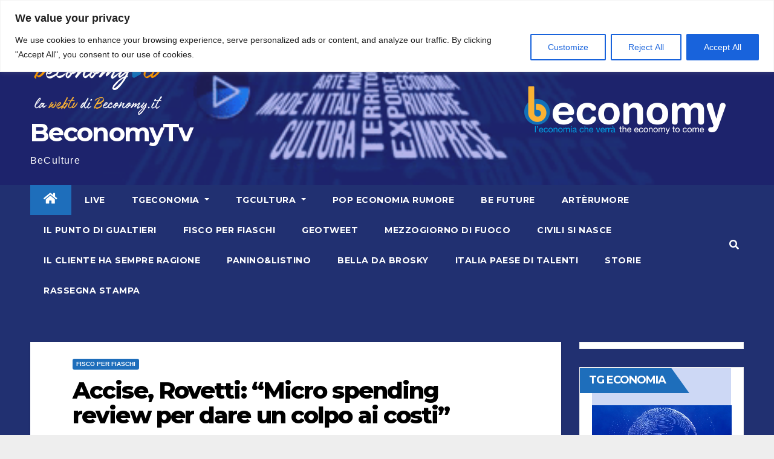

--- FILE ---
content_type: text/html; charset=UTF-8
request_url: https://beconomytv.com/2023/01/16/accise-benzina-mario-rovetti-micro-spending-review/
body_size: 31934
content:
<!DOCTYPE html>
<html lang="it-IT">
<head><style>img.lazy{min-height:1px}</style><link rel="preload" href="https://beconomytv.com/wp-content/plugins/w3-total-cache/pub/js/lazyload.min.js" as="script">
<!-- Google Tag Manager -->
<script>(function(w,d,s,l,i){w[l]=w[l]||[];w[l].push({'gtm.start':
new Date().getTime(),event:'gtm.js'});var f=d.getElementsByTagName(s)[0],
j=d.createElement(s),dl=l!='dataLayer'?'&l='+l:'';j.async=true;j.src=
'https://www.googletagmanager.com/gtm.js?id='+i+dl;f.parentNode.insertBefore(j,f);
})(window,document,'script','dataLayer','GTM-MZCGM47');</script>
<!-- End Google Tag Manager -->
<meta charset="UTF-8">
<meta name="viewport" content="width=device-width, initial-scale=1">
<link rel="profile" href="https://gmpg.org/xfn/11">
<meta name='robots' content='index, follow, max-image-preview:large, max-snippet:-1, max-video-preview:-1' />
<meta property="og:title" content="Accise, Rovetti: &quot;Micro spending review per dare un colpo ai costi&quot;"/>
<meta property="og:description" content="https://youtu.be/fyIPhA7_3n0




Il professor Mario Rovetti, docente di Diritto Tributario all&#039;Università di Torino, dedica la sua rubrica &quot;Fisco per fiaschi&quot;"/>
<meta property="og:image" content="https://beconomytv.com/wp-content/uploads/2023/01/Schermata-2023-01-16-alle-11.04.03.png"/>
<meta property="og:image:width" content="605"/>
<meta property="og:image:height" content="374"/>
<meta property="og:image:type" content="image/png"/>
<meta property="og:type" content="article"/>
<meta property="og:article:published_time" content="2023-01-16 11:13:58"/>
<meta property="og:article:modified_time" content="2023-01-16 11:13:59"/>
<meta property="og:article:tag" content="accise"/>
<meta property="og:article:tag" content="benzina"/>
<meta property="og:article:tag" content="fisco per fiaschi"/>
<meta property="og:article:tag" content="mario rovetti"/>
<meta name="twitter:card" content="summary">
<meta name="twitter:title" content="Accise, Rovetti: &quot;Micro spending review per dare un colpo ai costi&quot;"/>
<meta name="twitter:description" content="https://youtu.be/fyIPhA7_3n0




Il professor Mario Rovetti, docente di Diritto Tributario all&#039;Università di Torino, dedica la sua rubrica &quot;Fisco per fiaschi&quot;"/>
<meta name="twitter:image" content="https://beconomytv.com/wp-content/uploads/2023/01/Schermata-2023-01-16-alle-11.04.03.png"/>
<meta name="author" content="RedazioneWeb"/>

	<!-- This site is optimized with the Yoast SEO plugin v26.8 - https://yoast.com/product/yoast-seo-wordpress/ -->
	<title>Accise, Rovetti: &quot;Micro spending review per dare un colpo ai costi&quot;</title>
	<meta name="description" content="Mario Rovetti parla delle accise che gravano sul costo del carburante alla pompa. Eppure basterebbe una micro spending review dell’1%”." />
	<link rel="canonical" href="https://beconomytv.com/2023/01/16/accise-benzina-mario-rovetti-micro-spending-review/" />
	<meta property="og:url" content="https://beconomytv.com/2023/01/16/accise-benzina-mario-rovetti-micro-spending-review/" />
	<meta property="og:site_name" content="BeconomyTv" />
	<meta property="article:publisher" content="https://www.facebook.com/economytocome" />
	<meta property="article:published_time" content="2023-01-16T10:13:58+00:00" />
	<meta property="article:modified_time" content="2023-01-16T10:13:59+00:00" />
	<meta property="og:image" content="https://beconomytv.com/wp-content/uploads/2023/01/Schermata-2023-01-16-alle-11.04.03.png" />
	<meta property="og:image:width" content="605" />
	<meta property="og:image:height" content="374" />
	<meta property="og:image:type" content="image/png" />
	<meta name="author" content="RedazioneWeb" />
	<meta name="twitter:label1" content="Scritto da" />
	<meta name="twitter:data1" content="RedazioneWeb" />
	<meta name="twitter:label2" content="Tempo di lettura stimato" />
	<meta name="twitter:data2" content="1 minuto" />
	<script type="application/ld+json" class="yoast-schema-graph">{"@context":"https://schema.org","@graph":[{"@type":"Article","@id":"https://beconomytv.com/2023/01/16/accise-benzina-mario-rovetti-micro-spending-review/#article","isPartOf":{"@id":"https://beconomytv.com/2023/01/16/accise-benzina-mario-rovetti-micro-spending-review/"},"author":{"name":"RedazioneWeb","@id":"https://beconomytv.com/#/schema/person/3d8dad0e26f43cba587e1b1409851964"},"headline":"Accise, Rovetti: &#8220;Micro spending review per dare un colpo ai costi&#8221;","datePublished":"2023-01-16T10:13:58+00:00","dateModified":"2023-01-16T10:13:59+00:00","mainEntityOfPage":{"@id":"https://beconomytv.com/2023/01/16/accise-benzina-mario-rovetti-micro-spending-review/"},"wordCount":71,"commentCount":0,"publisher":{"@id":"https://beconomytv.com/#organization"},"image":{"@id":"https://beconomytv.com/2023/01/16/accise-benzina-mario-rovetti-micro-spending-review/#primaryimage"},"thumbnailUrl":"https://beconomytv.com/wp-content/uploads/2023/01/Schermata-2023-01-16-alle-11.04.03.png","keywords":["accise","benzina","fisco per fiaschi","mario rovetti"],"articleSection":["Fisco per Fiaschi"],"inLanguage":"it-IT","potentialAction":[{"@type":"CommentAction","name":"Comment","target":["https://beconomytv.com/2023/01/16/accise-benzina-mario-rovetti-micro-spending-review/#respond"]}]},{"@type":"WebPage","@id":"https://beconomytv.com/2023/01/16/accise-benzina-mario-rovetti-micro-spending-review/","url":"https://beconomytv.com/2023/01/16/accise-benzina-mario-rovetti-micro-spending-review/","name":"Accise, Rovetti: \"Micro spending review per dare un colpo ai costi\"","isPartOf":{"@id":"https://beconomytv.com/#website"},"primaryImageOfPage":{"@id":"https://beconomytv.com/2023/01/16/accise-benzina-mario-rovetti-micro-spending-review/#primaryimage"},"image":{"@id":"https://beconomytv.com/2023/01/16/accise-benzina-mario-rovetti-micro-spending-review/#primaryimage"},"thumbnailUrl":"https://beconomytv.com/wp-content/uploads/2023/01/Schermata-2023-01-16-alle-11.04.03.png","datePublished":"2023-01-16T10:13:58+00:00","dateModified":"2023-01-16T10:13:59+00:00","description":"Mario Rovetti parla delle accise che gravano sul costo del carburante alla pompa. Eppure basterebbe una micro spending review dell’1%”.","breadcrumb":{"@id":"https://beconomytv.com/2023/01/16/accise-benzina-mario-rovetti-micro-spending-review/#breadcrumb"},"inLanguage":"it-IT","potentialAction":[{"@type":"ReadAction","target":["https://beconomytv.com/2023/01/16/accise-benzina-mario-rovetti-micro-spending-review/"]}]},{"@type":"ImageObject","inLanguage":"it-IT","@id":"https://beconomytv.com/2023/01/16/accise-benzina-mario-rovetti-micro-spending-review/#primaryimage","url":"https://beconomytv.com/wp-content/uploads/2023/01/Schermata-2023-01-16-alle-11.04.03.png","contentUrl":"https://beconomytv.com/wp-content/uploads/2023/01/Schermata-2023-01-16-alle-11.04.03.png","width":605,"height":374},{"@type":"BreadcrumbList","@id":"https://beconomytv.com/2023/01/16/accise-benzina-mario-rovetti-micro-spending-review/#breadcrumb","itemListElement":[{"@type":"ListItem","position":1,"name":"Home","item":"https://beconomytv.com/"},{"@type":"ListItem","position":2,"name":"Accise, Rovetti: &#8220;Micro spending review per dare un colpo ai costi&#8221;"}]},{"@type":"WebSite","@id":"https://beconomytv.com/#website","url":"https://beconomytv.com/","name":"BeconomyTv","description":"BeCulture","publisher":{"@id":"https://beconomytv.com/#organization"},"potentialAction":[{"@type":"SearchAction","target":{"@type":"EntryPoint","urlTemplate":"https://beconomytv.com/?s={search_term_string}"},"query-input":{"@type":"PropertyValueSpecification","valueRequired":true,"valueName":"search_term_string"}}],"inLanguage":"it-IT"},{"@type":"Organization","@id":"https://beconomytv.com/#organization","name":"beconomyTv","url":"https://beconomytv.com/","logo":{"@type":"ImageObject","inLanguage":"it-IT","@id":"https://beconomytv.com/#/schema/logo/image/","url":"https://beconomytv.com/wp-content/uploads/2023/12/BeconomyBeculture.png","contentUrl":"https://beconomytv.com/wp-content/uploads/2023/12/BeconomyBeculture.png","width":649,"height":279,"caption":"beconomyTv"},"image":{"@id":"https://beconomytv.com/#/schema/logo/image/"},"sameAs":["https://www.facebook.com/economytocome","https://www.instagram.com/beconomyofficial/"]},{"@type":"Person","@id":"https://beconomytv.com/#/schema/person/3d8dad0e26f43cba587e1b1409851964","name":"RedazioneWeb","image":{"@type":"ImageObject","inLanguage":"it-IT","@id":"https://beconomytv.com/#/schema/person/image/","url":"https://secure.gravatar.com/avatar/444528156aa3e4051577a5a979056dc20bb3b1a65d31e775391c9ef1d6d70e6c?s=96&d=mm&r=g","contentUrl":"https://secure.gravatar.com/avatar/444528156aa3e4051577a5a979056dc20bb3b1a65d31e775391c9ef1d6d70e6c?s=96&d=mm&r=g","caption":"RedazioneWeb"},"sameAs":["https://beconomytv.com/"],"url":"https://beconomytv.com/author/nicoletta/"}]}</script>
	<!-- / Yoast SEO plugin. -->


<link rel='dns-prefetch' href='//www.googletagmanager.com' />
<link rel='dns-prefetch' href='//fonts.googleapis.com' />
<link rel='dns-prefetch' href='//pagead2.googlesyndication.com' />
<link rel="alternate" type="application/rss+xml" title="BeconomyTv &raquo; Feed" href="https://beconomytv.com/feed/" />
<link rel="alternate" type="application/rss+xml" title="BeconomyTv &raquo; Feed dei commenti" href="https://beconomytv.com/comments/feed/" />
<link rel="alternate" type="application/rss+xml" title="BeconomyTv &raquo; Accise, Rovetti: &#8220;Micro spending review per dare un colpo ai costi&#8221; Feed dei commenti" href="https://beconomytv.com/2023/01/16/accise-benzina-mario-rovetti-micro-spending-review/feed/" />
<link rel="alternate" title="oEmbed (JSON)" type="application/json+oembed" href="https://beconomytv.com/wp-json/oembed/1.0/embed?url=https%3A%2F%2Fbeconomytv.com%2F2023%2F01%2F16%2Faccise-benzina-mario-rovetti-micro-spending-review%2F" />
<link rel="alternate" title="oEmbed (XML)" type="text/xml+oembed" href="https://beconomytv.com/wp-json/oembed/1.0/embed?url=https%3A%2F%2Fbeconomytv.com%2F2023%2F01%2F16%2Faccise-benzina-mario-rovetti-micro-spending-review%2F&#038;format=xml" />
<style id='wp-img-auto-sizes-contain-inline-css' type='text/css'>
img:is([sizes=auto i],[sizes^="auto," i]){contain-intrinsic-size:3000px 1500px}
/*# sourceURL=wp-img-auto-sizes-contain-inline-css */
</style>
<link rel='stylesheet' id='dashicons-css' href='https://beconomytv.com/wp-includes/css/dashicons.min.css?ver=6.9' type='text/css' media='all' />
<link rel='stylesheet' id='post-views-counter-frontend-css' href='https://beconomytv.com/wp-content/plugins/post-views-counter/css/frontend.css?ver=1.7.3' type='text/css' media='all' />
<style id='wp-emoji-styles-inline-css' type='text/css'>

	img.wp-smiley, img.emoji {
		display: inline !important;
		border: none !important;
		box-shadow: none !important;
		height: 1em !important;
		width: 1em !important;
		margin: 0 0.07em !important;
		vertical-align: -0.1em !important;
		background: none !important;
		padding: 0 !important;
	}
/*# sourceURL=wp-emoji-styles-inline-css */
</style>
<link rel='stylesheet' id='wp-block-library-css' href='https://beconomytv.com/wp-includes/css/dist/block-library/style.min.css?ver=6.9' type='text/css' media='all' />
<style id='wp-block-cover-inline-css' type='text/css'>
.wp-block-cover,.wp-block-cover-image{align-items:center;background-position:50%;box-sizing:border-box;display:flex;justify-content:center;min-height:430px;overflow:hidden;overflow:clip;padding:1em;position:relative}.wp-block-cover .has-background-dim:not([class*=-background-color]),.wp-block-cover-image .has-background-dim:not([class*=-background-color]),.wp-block-cover-image.has-background-dim:not([class*=-background-color]),.wp-block-cover.has-background-dim:not([class*=-background-color]){background-color:#000}.wp-block-cover .has-background-dim.has-background-gradient,.wp-block-cover-image .has-background-dim.has-background-gradient{background-color:initial}.wp-block-cover-image.has-background-dim:before,.wp-block-cover.has-background-dim:before{background-color:inherit;content:""}.wp-block-cover .wp-block-cover__background,.wp-block-cover .wp-block-cover__gradient-background,.wp-block-cover-image .wp-block-cover__background,.wp-block-cover-image .wp-block-cover__gradient-background,.wp-block-cover-image.has-background-dim:not(.has-background-gradient):before,.wp-block-cover.has-background-dim:not(.has-background-gradient):before{bottom:0;left:0;opacity:.5;position:absolute;right:0;top:0}.wp-block-cover-image.has-background-dim.has-background-dim-10 .wp-block-cover__background,.wp-block-cover-image.has-background-dim.has-background-dim-10 .wp-block-cover__gradient-background,.wp-block-cover-image.has-background-dim.has-background-dim-10:not(.has-background-gradient):before,.wp-block-cover.has-background-dim.has-background-dim-10 .wp-block-cover__background,.wp-block-cover.has-background-dim.has-background-dim-10 .wp-block-cover__gradient-background,.wp-block-cover.has-background-dim.has-background-dim-10:not(.has-background-gradient):before{opacity:.1}.wp-block-cover-image.has-background-dim.has-background-dim-20 .wp-block-cover__background,.wp-block-cover-image.has-background-dim.has-background-dim-20 .wp-block-cover__gradient-background,.wp-block-cover-image.has-background-dim.has-background-dim-20:not(.has-background-gradient):before,.wp-block-cover.has-background-dim.has-background-dim-20 .wp-block-cover__background,.wp-block-cover.has-background-dim.has-background-dim-20 .wp-block-cover__gradient-background,.wp-block-cover.has-background-dim.has-background-dim-20:not(.has-background-gradient):before{opacity:.2}.wp-block-cover-image.has-background-dim.has-background-dim-30 .wp-block-cover__background,.wp-block-cover-image.has-background-dim.has-background-dim-30 .wp-block-cover__gradient-background,.wp-block-cover-image.has-background-dim.has-background-dim-30:not(.has-background-gradient):before,.wp-block-cover.has-background-dim.has-background-dim-30 .wp-block-cover__background,.wp-block-cover.has-background-dim.has-background-dim-30 .wp-block-cover__gradient-background,.wp-block-cover.has-background-dim.has-background-dim-30:not(.has-background-gradient):before{opacity:.3}.wp-block-cover-image.has-background-dim.has-background-dim-40 .wp-block-cover__background,.wp-block-cover-image.has-background-dim.has-background-dim-40 .wp-block-cover__gradient-background,.wp-block-cover-image.has-background-dim.has-background-dim-40:not(.has-background-gradient):before,.wp-block-cover.has-background-dim.has-background-dim-40 .wp-block-cover__background,.wp-block-cover.has-background-dim.has-background-dim-40 .wp-block-cover__gradient-background,.wp-block-cover.has-background-dim.has-background-dim-40:not(.has-background-gradient):before{opacity:.4}.wp-block-cover-image.has-background-dim.has-background-dim-50 .wp-block-cover__background,.wp-block-cover-image.has-background-dim.has-background-dim-50 .wp-block-cover__gradient-background,.wp-block-cover-image.has-background-dim.has-background-dim-50:not(.has-background-gradient):before,.wp-block-cover.has-background-dim.has-background-dim-50 .wp-block-cover__background,.wp-block-cover.has-background-dim.has-background-dim-50 .wp-block-cover__gradient-background,.wp-block-cover.has-background-dim.has-background-dim-50:not(.has-background-gradient):before{opacity:.5}.wp-block-cover-image.has-background-dim.has-background-dim-60 .wp-block-cover__background,.wp-block-cover-image.has-background-dim.has-background-dim-60 .wp-block-cover__gradient-background,.wp-block-cover-image.has-background-dim.has-background-dim-60:not(.has-background-gradient):before,.wp-block-cover.has-background-dim.has-background-dim-60 .wp-block-cover__background,.wp-block-cover.has-background-dim.has-background-dim-60 .wp-block-cover__gradient-background,.wp-block-cover.has-background-dim.has-background-dim-60:not(.has-background-gradient):before{opacity:.6}.wp-block-cover-image.has-background-dim.has-background-dim-70 .wp-block-cover__background,.wp-block-cover-image.has-background-dim.has-background-dim-70 .wp-block-cover__gradient-background,.wp-block-cover-image.has-background-dim.has-background-dim-70:not(.has-background-gradient):before,.wp-block-cover.has-background-dim.has-background-dim-70 .wp-block-cover__background,.wp-block-cover.has-background-dim.has-background-dim-70 .wp-block-cover__gradient-background,.wp-block-cover.has-background-dim.has-background-dim-70:not(.has-background-gradient):before{opacity:.7}.wp-block-cover-image.has-background-dim.has-background-dim-80 .wp-block-cover__background,.wp-block-cover-image.has-background-dim.has-background-dim-80 .wp-block-cover__gradient-background,.wp-block-cover-image.has-background-dim.has-background-dim-80:not(.has-background-gradient):before,.wp-block-cover.has-background-dim.has-background-dim-80 .wp-block-cover__background,.wp-block-cover.has-background-dim.has-background-dim-80 .wp-block-cover__gradient-background,.wp-block-cover.has-background-dim.has-background-dim-80:not(.has-background-gradient):before{opacity:.8}.wp-block-cover-image.has-background-dim.has-background-dim-90 .wp-block-cover__background,.wp-block-cover-image.has-background-dim.has-background-dim-90 .wp-block-cover__gradient-background,.wp-block-cover-image.has-background-dim.has-background-dim-90:not(.has-background-gradient):before,.wp-block-cover.has-background-dim.has-background-dim-90 .wp-block-cover__background,.wp-block-cover.has-background-dim.has-background-dim-90 .wp-block-cover__gradient-background,.wp-block-cover.has-background-dim.has-background-dim-90:not(.has-background-gradient):before{opacity:.9}.wp-block-cover-image.has-background-dim.has-background-dim-100 .wp-block-cover__background,.wp-block-cover-image.has-background-dim.has-background-dim-100 .wp-block-cover__gradient-background,.wp-block-cover-image.has-background-dim.has-background-dim-100:not(.has-background-gradient):before,.wp-block-cover.has-background-dim.has-background-dim-100 .wp-block-cover__background,.wp-block-cover.has-background-dim.has-background-dim-100 .wp-block-cover__gradient-background,.wp-block-cover.has-background-dim.has-background-dim-100:not(.has-background-gradient):before{opacity:1}.wp-block-cover .wp-block-cover__background.has-background-dim.has-background-dim-0,.wp-block-cover .wp-block-cover__gradient-background.has-background-dim.has-background-dim-0,.wp-block-cover-image .wp-block-cover__background.has-background-dim.has-background-dim-0,.wp-block-cover-image .wp-block-cover__gradient-background.has-background-dim.has-background-dim-0{opacity:0}.wp-block-cover .wp-block-cover__background.has-background-dim.has-background-dim-10,.wp-block-cover .wp-block-cover__gradient-background.has-background-dim.has-background-dim-10,.wp-block-cover-image .wp-block-cover__background.has-background-dim.has-background-dim-10,.wp-block-cover-image .wp-block-cover__gradient-background.has-background-dim.has-background-dim-10{opacity:.1}.wp-block-cover .wp-block-cover__background.has-background-dim.has-background-dim-20,.wp-block-cover .wp-block-cover__gradient-background.has-background-dim.has-background-dim-20,.wp-block-cover-image .wp-block-cover__background.has-background-dim.has-background-dim-20,.wp-block-cover-image .wp-block-cover__gradient-background.has-background-dim.has-background-dim-20{opacity:.2}.wp-block-cover .wp-block-cover__background.has-background-dim.has-background-dim-30,.wp-block-cover .wp-block-cover__gradient-background.has-background-dim.has-background-dim-30,.wp-block-cover-image .wp-block-cover__background.has-background-dim.has-background-dim-30,.wp-block-cover-image .wp-block-cover__gradient-background.has-background-dim.has-background-dim-30{opacity:.3}.wp-block-cover .wp-block-cover__background.has-background-dim.has-background-dim-40,.wp-block-cover .wp-block-cover__gradient-background.has-background-dim.has-background-dim-40,.wp-block-cover-image .wp-block-cover__background.has-background-dim.has-background-dim-40,.wp-block-cover-image .wp-block-cover__gradient-background.has-background-dim.has-background-dim-40{opacity:.4}.wp-block-cover .wp-block-cover__background.has-background-dim.has-background-dim-50,.wp-block-cover .wp-block-cover__gradient-background.has-background-dim.has-background-dim-50,.wp-block-cover-image .wp-block-cover__background.has-background-dim.has-background-dim-50,.wp-block-cover-image .wp-block-cover__gradient-background.has-background-dim.has-background-dim-50{opacity:.5}.wp-block-cover .wp-block-cover__background.has-background-dim.has-background-dim-60,.wp-block-cover .wp-block-cover__gradient-background.has-background-dim.has-background-dim-60,.wp-block-cover-image .wp-block-cover__background.has-background-dim.has-background-dim-60,.wp-block-cover-image .wp-block-cover__gradient-background.has-background-dim.has-background-dim-60{opacity:.6}.wp-block-cover .wp-block-cover__background.has-background-dim.has-background-dim-70,.wp-block-cover .wp-block-cover__gradient-background.has-background-dim.has-background-dim-70,.wp-block-cover-image .wp-block-cover__background.has-background-dim.has-background-dim-70,.wp-block-cover-image .wp-block-cover__gradient-background.has-background-dim.has-background-dim-70{opacity:.7}.wp-block-cover .wp-block-cover__background.has-background-dim.has-background-dim-80,.wp-block-cover .wp-block-cover__gradient-background.has-background-dim.has-background-dim-80,.wp-block-cover-image .wp-block-cover__background.has-background-dim.has-background-dim-80,.wp-block-cover-image .wp-block-cover__gradient-background.has-background-dim.has-background-dim-80{opacity:.8}.wp-block-cover .wp-block-cover__background.has-background-dim.has-background-dim-90,.wp-block-cover .wp-block-cover__gradient-background.has-background-dim.has-background-dim-90,.wp-block-cover-image .wp-block-cover__background.has-background-dim.has-background-dim-90,.wp-block-cover-image .wp-block-cover__gradient-background.has-background-dim.has-background-dim-90{opacity:.9}.wp-block-cover .wp-block-cover__background.has-background-dim.has-background-dim-100,.wp-block-cover .wp-block-cover__gradient-background.has-background-dim.has-background-dim-100,.wp-block-cover-image .wp-block-cover__background.has-background-dim.has-background-dim-100,.wp-block-cover-image .wp-block-cover__gradient-background.has-background-dim.has-background-dim-100{opacity:1}.wp-block-cover-image.alignleft,.wp-block-cover-image.alignright,.wp-block-cover.alignleft,.wp-block-cover.alignright{max-width:420px;width:100%}.wp-block-cover-image.aligncenter,.wp-block-cover-image.alignleft,.wp-block-cover-image.alignright,.wp-block-cover.aligncenter,.wp-block-cover.alignleft,.wp-block-cover.alignright{display:flex}.wp-block-cover .wp-block-cover__inner-container,.wp-block-cover-image .wp-block-cover__inner-container{color:inherit;position:relative;width:100%}.wp-block-cover-image.is-position-top-left,.wp-block-cover.is-position-top-left{align-items:flex-start;justify-content:flex-start}.wp-block-cover-image.is-position-top-center,.wp-block-cover.is-position-top-center{align-items:flex-start;justify-content:center}.wp-block-cover-image.is-position-top-right,.wp-block-cover.is-position-top-right{align-items:flex-start;justify-content:flex-end}.wp-block-cover-image.is-position-center-left,.wp-block-cover.is-position-center-left{align-items:center;justify-content:flex-start}.wp-block-cover-image.is-position-center-center,.wp-block-cover.is-position-center-center{align-items:center;justify-content:center}.wp-block-cover-image.is-position-center-right,.wp-block-cover.is-position-center-right{align-items:center;justify-content:flex-end}.wp-block-cover-image.is-position-bottom-left,.wp-block-cover.is-position-bottom-left{align-items:flex-end;justify-content:flex-start}.wp-block-cover-image.is-position-bottom-center,.wp-block-cover.is-position-bottom-center{align-items:flex-end;justify-content:center}.wp-block-cover-image.is-position-bottom-right,.wp-block-cover.is-position-bottom-right{align-items:flex-end;justify-content:flex-end}.wp-block-cover-image.has-custom-content-position.has-custom-content-position .wp-block-cover__inner-container,.wp-block-cover.has-custom-content-position.has-custom-content-position .wp-block-cover__inner-container{margin:0}.wp-block-cover-image.has-custom-content-position.has-custom-content-position.is-position-bottom-left .wp-block-cover__inner-container,.wp-block-cover-image.has-custom-content-position.has-custom-content-position.is-position-bottom-right .wp-block-cover__inner-container,.wp-block-cover-image.has-custom-content-position.has-custom-content-position.is-position-center-left .wp-block-cover__inner-container,.wp-block-cover-image.has-custom-content-position.has-custom-content-position.is-position-center-right .wp-block-cover__inner-container,.wp-block-cover-image.has-custom-content-position.has-custom-content-position.is-position-top-left .wp-block-cover__inner-container,.wp-block-cover-image.has-custom-content-position.has-custom-content-position.is-position-top-right .wp-block-cover__inner-container,.wp-block-cover.has-custom-content-position.has-custom-content-position.is-position-bottom-left .wp-block-cover__inner-container,.wp-block-cover.has-custom-content-position.has-custom-content-position.is-position-bottom-right .wp-block-cover__inner-container,.wp-block-cover.has-custom-content-position.has-custom-content-position.is-position-center-left .wp-block-cover__inner-container,.wp-block-cover.has-custom-content-position.has-custom-content-position.is-position-center-right .wp-block-cover__inner-container,.wp-block-cover.has-custom-content-position.has-custom-content-position.is-position-top-left .wp-block-cover__inner-container,.wp-block-cover.has-custom-content-position.has-custom-content-position.is-position-top-right .wp-block-cover__inner-container{margin:0;width:auto}.wp-block-cover .wp-block-cover__image-background,.wp-block-cover video.wp-block-cover__video-background,.wp-block-cover-image .wp-block-cover__image-background,.wp-block-cover-image video.wp-block-cover__video-background{border:none;bottom:0;box-shadow:none;height:100%;left:0;margin:0;max-height:none;max-width:none;object-fit:cover;outline:none;padding:0;position:absolute;right:0;top:0;width:100%}.wp-block-cover-image.has-parallax,.wp-block-cover.has-parallax,.wp-block-cover__image-background.has-parallax,video.wp-block-cover__video-background.has-parallax{background-attachment:fixed;background-repeat:no-repeat;background-size:cover}@supports (-webkit-touch-callout:inherit){.wp-block-cover-image.has-parallax,.wp-block-cover.has-parallax,.wp-block-cover__image-background.has-parallax,video.wp-block-cover__video-background.has-parallax{background-attachment:scroll}}@media (prefers-reduced-motion:reduce){.wp-block-cover-image.has-parallax,.wp-block-cover.has-parallax,.wp-block-cover__image-background.has-parallax,video.wp-block-cover__video-background.has-parallax{background-attachment:scroll}}.wp-block-cover-image.is-repeated,.wp-block-cover.is-repeated,.wp-block-cover__image-background.is-repeated,video.wp-block-cover__video-background.is-repeated{background-repeat:repeat;background-size:auto}.wp-block-cover-image-text,.wp-block-cover-image-text a,.wp-block-cover-image-text a:active,.wp-block-cover-image-text a:focus,.wp-block-cover-image-text a:hover,.wp-block-cover-text,.wp-block-cover-text a,.wp-block-cover-text a:active,.wp-block-cover-text a:focus,.wp-block-cover-text a:hover,section.wp-block-cover-image h2,section.wp-block-cover-image h2 a,section.wp-block-cover-image h2 a:active,section.wp-block-cover-image h2 a:focus,section.wp-block-cover-image h2 a:hover{color:#fff}.wp-block-cover-image .wp-block-cover.has-left-content{justify-content:flex-start}.wp-block-cover-image .wp-block-cover.has-right-content{justify-content:flex-end}.wp-block-cover-image.has-left-content .wp-block-cover-image-text,.wp-block-cover.has-left-content .wp-block-cover-text,section.wp-block-cover-image.has-left-content>h2{margin-left:0;text-align:left}.wp-block-cover-image.has-right-content .wp-block-cover-image-text,.wp-block-cover.has-right-content .wp-block-cover-text,section.wp-block-cover-image.has-right-content>h2{margin-right:0;text-align:right}.wp-block-cover .wp-block-cover-text,.wp-block-cover-image .wp-block-cover-image-text,section.wp-block-cover-image>h2{font-size:2em;line-height:1.25;margin-bottom:0;max-width:840px;padding:.44em;text-align:center;z-index:1}:where(.wp-block-cover-image:not(.has-text-color)),:where(.wp-block-cover:not(.has-text-color)){color:#fff}:where(.wp-block-cover-image.is-light:not(.has-text-color)),:where(.wp-block-cover.is-light:not(.has-text-color)){color:#000}:root :where(.wp-block-cover h1:not(.has-text-color)),:root :where(.wp-block-cover h2:not(.has-text-color)),:root :where(.wp-block-cover h3:not(.has-text-color)),:root :where(.wp-block-cover h4:not(.has-text-color)),:root :where(.wp-block-cover h5:not(.has-text-color)),:root :where(.wp-block-cover h6:not(.has-text-color)),:root :where(.wp-block-cover p:not(.has-text-color)){color:inherit}body:not(.editor-styles-wrapper) .wp-block-cover:not(.wp-block-cover:has(.wp-block-cover__background+.wp-block-cover__inner-container)) .wp-block-cover__image-background,body:not(.editor-styles-wrapper) .wp-block-cover:not(.wp-block-cover:has(.wp-block-cover__background+.wp-block-cover__inner-container)) .wp-block-cover__video-background{z-index:0}body:not(.editor-styles-wrapper) .wp-block-cover:not(.wp-block-cover:has(.wp-block-cover__background+.wp-block-cover__inner-container)) .wp-block-cover__background,body:not(.editor-styles-wrapper) .wp-block-cover:not(.wp-block-cover:has(.wp-block-cover__background+.wp-block-cover__inner-container)) .wp-block-cover__gradient-background,body:not(.editor-styles-wrapper) .wp-block-cover:not(.wp-block-cover:has(.wp-block-cover__background+.wp-block-cover__inner-container)) .wp-block-cover__inner-container,body:not(.editor-styles-wrapper) .wp-block-cover:not(.wp-block-cover:has(.wp-block-cover__background+.wp-block-cover__inner-container)).has-background-dim:not(.has-background-gradient):before{z-index:1}.has-modal-open body:not(.editor-styles-wrapper) .wp-block-cover:not(.wp-block-cover:has(.wp-block-cover__background+.wp-block-cover__inner-container)) .wp-block-cover__inner-container{z-index:auto}
/*# sourceURL=https://beconomytv.com/wp-includes/blocks/cover/style.min.css */
</style>
<style id='wp-block-heading-inline-css' type='text/css'>
h1:where(.wp-block-heading).has-background,h2:where(.wp-block-heading).has-background,h3:where(.wp-block-heading).has-background,h4:where(.wp-block-heading).has-background,h5:where(.wp-block-heading).has-background,h6:where(.wp-block-heading).has-background{padding:1.25em 2.375em}h1.has-text-align-left[style*=writing-mode]:where([style*=vertical-lr]),h1.has-text-align-right[style*=writing-mode]:where([style*=vertical-rl]),h2.has-text-align-left[style*=writing-mode]:where([style*=vertical-lr]),h2.has-text-align-right[style*=writing-mode]:where([style*=vertical-rl]),h3.has-text-align-left[style*=writing-mode]:where([style*=vertical-lr]),h3.has-text-align-right[style*=writing-mode]:where([style*=vertical-rl]),h4.has-text-align-left[style*=writing-mode]:where([style*=vertical-lr]),h4.has-text-align-right[style*=writing-mode]:where([style*=vertical-rl]),h5.has-text-align-left[style*=writing-mode]:where([style*=vertical-lr]),h5.has-text-align-right[style*=writing-mode]:where([style*=vertical-rl]),h6.has-text-align-left[style*=writing-mode]:where([style*=vertical-lr]),h6.has-text-align-right[style*=writing-mode]:where([style*=vertical-rl]){rotate:180deg}
/*# sourceURL=https://beconomytv.com/wp-includes/blocks/heading/style.min.css */
</style>
<style id='wp-block-image-inline-css' type='text/css'>
.wp-block-image>a,.wp-block-image>figure>a{display:inline-block}.wp-block-image img{box-sizing:border-box;height:auto;max-width:100%;vertical-align:bottom}@media not (prefers-reduced-motion){.wp-block-image img.hide{visibility:hidden}.wp-block-image img.show{animation:show-content-image .4s}}.wp-block-image[style*=border-radius] img,.wp-block-image[style*=border-radius]>a{border-radius:inherit}.wp-block-image.has-custom-border img{box-sizing:border-box}.wp-block-image.aligncenter{text-align:center}.wp-block-image.alignfull>a,.wp-block-image.alignwide>a{width:100%}.wp-block-image.alignfull img,.wp-block-image.alignwide img{height:auto;width:100%}.wp-block-image .aligncenter,.wp-block-image .alignleft,.wp-block-image .alignright,.wp-block-image.aligncenter,.wp-block-image.alignleft,.wp-block-image.alignright{display:table}.wp-block-image .aligncenter>figcaption,.wp-block-image .alignleft>figcaption,.wp-block-image .alignright>figcaption,.wp-block-image.aligncenter>figcaption,.wp-block-image.alignleft>figcaption,.wp-block-image.alignright>figcaption{caption-side:bottom;display:table-caption}.wp-block-image .alignleft{float:left;margin:.5em 1em .5em 0}.wp-block-image .alignright{float:right;margin:.5em 0 .5em 1em}.wp-block-image .aligncenter{margin-left:auto;margin-right:auto}.wp-block-image :where(figcaption){margin-bottom:1em;margin-top:.5em}.wp-block-image.is-style-circle-mask img{border-radius:9999px}@supports ((-webkit-mask-image:none) or (mask-image:none)) or (-webkit-mask-image:none){.wp-block-image.is-style-circle-mask img{border-radius:0;-webkit-mask-image:url('data:image/svg+xml;utf8,<svg viewBox="0 0 100 100" xmlns="http://www.w3.org/2000/svg"><circle cx="50" cy="50" r="50"/></svg>');mask-image:url('data:image/svg+xml;utf8,<svg viewBox="0 0 100 100" xmlns="http://www.w3.org/2000/svg"><circle cx="50" cy="50" r="50"/></svg>');mask-mode:alpha;-webkit-mask-position:center;mask-position:center;-webkit-mask-repeat:no-repeat;mask-repeat:no-repeat;-webkit-mask-size:contain;mask-size:contain}}:root :where(.wp-block-image.is-style-rounded img,.wp-block-image .is-style-rounded img){border-radius:9999px}.wp-block-image figure{margin:0}.wp-lightbox-container{display:flex;flex-direction:column;position:relative}.wp-lightbox-container img{cursor:zoom-in}.wp-lightbox-container img:hover+button{opacity:1}.wp-lightbox-container button{align-items:center;backdrop-filter:blur(16px) saturate(180%);background-color:#5a5a5a40;border:none;border-radius:4px;cursor:zoom-in;display:flex;height:20px;justify-content:center;opacity:0;padding:0;position:absolute;right:16px;text-align:center;top:16px;width:20px;z-index:100}@media not (prefers-reduced-motion){.wp-lightbox-container button{transition:opacity .2s ease}}.wp-lightbox-container button:focus-visible{outline:3px auto #5a5a5a40;outline:3px auto -webkit-focus-ring-color;outline-offset:3px}.wp-lightbox-container button:hover{cursor:pointer;opacity:1}.wp-lightbox-container button:focus{opacity:1}.wp-lightbox-container button:focus,.wp-lightbox-container button:hover,.wp-lightbox-container button:not(:hover):not(:active):not(.has-background){background-color:#5a5a5a40;border:none}.wp-lightbox-overlay{box-sizing:border-box;cursor:zoom-out;height:100vh;left:0;overflow:hidden;position:fixed;top:0;visibility:hidden;width:100%;z-index:100000}.wp-lightbox-overlay .close-button{align-items:center;cursor:pointer;display:flex;justify-content:center;min-height:40px;min-width:40px;padding:0;position:absolute;right:calc(env(safe-area-inset-right) + 16px);top:calc(env(safe-area-inset-top) + 16px);z-index:5000000}.wp-lightbox-overlay .close-button:focus,.wp-lightbox-overlay .close-button:hover,.wp-lightbox-overlay .close-button:not(:hover):not(:active):not(.has-background){background:none;border:none}.wp-lightbox-overlay .lightbox-image-container{height:var(--wp--lightbox-container-height);left:50%;overflow:hidden;position:absolute;top:50%;transform:translate(-50%,-50%);transform-origin:top left;width:var(--wp--lightbox-container-width);z-index:9999999999}.wp-lightbox-overlay .wp-block-image{align-items:center;box-sizing:border-box;display:flex;height:100%;justify-content:center;margin:0;position:relative;transform-origin:0 0;width:100%;z-index:3000000}.wp-lightbox-overlay .wp-block-image img{height:var(--wp--lightbox-image-height);min-height:var(--wp--lightbox-image-height);min-width:var(--wp--lightbox-image-width);width:var(--wp--lightbox-image-width)}.wp-lightbox-overlay .wp-block-image figcaption{display:none}.wp-lightbox-overlay button{background:none;border:none}.wp-lightbox-overlay .scrim{background-color:#fff;height:100%;opacity:.9;position:absolute;width:100%;z-index:2000000}.wp-lightbox-overlay.active{visibility:visible}@media not (prefers-reduced-motion){.wp-lightbox-overlay.active{animation:turn-on-visibility .25s both}.wp-lightbox-overlay.active img{animation:turn-on-visibility .35s both}.wp-lightbox-overlay.show-closing-animation:not(.active){animation:turn-off-visibility .35s both}.wp-lightbox-overlay.show-closing-animation:not(.active) img{animation:turn-off-visibility .25s both}.wp-lightbox-overlay.zoom.active{animation:none;opacity:1;visibility:visible}.wp-lightbox-overlay.zoom.active .lightbox-image-container{animation:lightbox-zoom-in .4s}.wp-lightbox-overlay.zoom.active .lightbox-image-container img{animation:none}.wp-lightbox-overlay.zoom.active .scrim{animation:turn-on-visibility .4s forwards}.wp-lightbox-overlay.zoom.show-closing-animation:not(.active){animation:none}.wp-lightbox-overlay.zoom.show-closing-animation:not(.active) .lightbox-image-container{animation:lightbox-zoom-out .4s}.wp-lightbox-overlay.zoom.show-closing-animation:not(.active) .lightbox-image-container img{animation:none}.wp-lightbox-overlay.zoom.show-closing-animation:not(.active) .scrim{animation:turn-off-visibility .4s forwards}}@keyframes show-content-image{0%{visibility:hidden}99%{visibility:hidden}to{visibility:visible}}@keyframes turn-on-visibility{0%{opacity:0}to{opacity:1}}@keyframes turn-off-visibility{0%{opacity:1;visibility:visible}99%{opacity:0;visibility:visible}to{opacity:0;visibility:hidden}}@keyframes lightbox-zoom-in{0%{transform:translate(calc((-100vw + var(--wp--lightbox-scrollbar-width))/2 + var(--wp--lightbox-initial-left-position)),calc(-50vh + var(--wp--lightbox-initial-top-position))) scale(var(--wp--lightbox-scale))}to{transform:translate(-50%,-50%) scale(1)}}@keyframes lightbox-zoom-out{0%{transform:translate(-50%,-50%) scale(1);visibility:visible}99%{visibility:visible}to{transform:translate(calc((-100vw + var(--wp--lightbox-scrollbar-width))/2 + var(--wp--lightbox-initial-left-position)),calc(-50vh + var(--wp--lightbox-initial-top-position))) scale(var(--wp--lightbox-scale));visibility:hidden}}
/*# sourceURL=https://beconomytv.com/wp-includes/blocks/image/style.min.css */
</style>
<style id='wp-block-rss-inline-css' type='text/css'>
ul.wp-block-rss.alignleft{margin-right:2em}ul.wp-block-rss.alignright{margin-left:2em}ul.wp-block-rss.is-grid{display:flex;flex-wrap:wrap;padding:0}ul.wp-block-rss.is-grid li{margin:0 1em 1em 0;width:100%}@media (min-width:600px){ul.wp-block-rss.columns-2 li{width:calc(50% - 1em)}ul.wp-block-rss.columns-3 li{width:calc(33.33333% - 1em)}ul.wp-block-rss.columns-4 li{width:calc(25% - 1em)}ul.wp-block-rss.columns-5 li{width:calc(20% - 1em)}ul.wp-block-rss.columns-6 li{width:calc(16.66667% - 1em)}}.wp-block-rss__item-author,.wp-block-rss__item-publish-date{display:block;font-size:.8125em}.wp-block-rss{box-sizing:border-box;list-style:none;padding:0}
/*# sourceURL=https://beconomytv.com/wp-includes/blocks/rss/style.min.css */
</style>
<style id='wp-block-video-inline-css' type='text/css'>
.wp-block-video{box-sizing:border-box}.wp-block-video video{height:auto;vertical-align:middle;width:100%}@supports (position:sticky){.wp-block-video [poster]{object-fit:cover}}.wp-block-video.aligncenter{text-align:center}.wp-block-video :where(figcaption){margin-bottom:1em;margin-top:.5em}
/*# sourceURL=https://beconomytv.com/wp-includes/blocks/video/style.min.css */
</style>
<style id='wp-block-columns-inline-css' type='text/css'>
.wp-block-columns{box-sizing:border-box;display:flex;flex-wrap:wrap!important}@media (min-width:782px){.wp-block-columns{flex-wrap:nowrap!important}}.wp-block-columns{align-items:normal!important}.wp-block-columns.are-vertically-aligned-top{align-items:flex-start}.wp-block-columns.are-vertically-aligned-center{align-items:center}.wp-block-columns.are-vertically-aligned-bottom{align-items:flex-end}@media (max-width:781px){.wp-block-columns:not(.is-not-stacked-on-mobile)>.wp-block-column{flex-basis:100%!important}}@media (min-width:782px){.wp-block-columns:not(.is-not-stacked-on-mobile)>.wp-block-column{flex-basis:0;flex-grow:1}.wp-block-columns:not(.is-not-stacked-on-mobile)>.wp-block-column[style*=flex-basis]{flex-grow:0}}.wp-block-columns.is-not-stacked-on-mobile{flex-wrap:nowrap!important}.wp-block-columns.is-not-stacked-on-mobile>.wp-block-column{flex-basis:0;flex-grow:1}.wp-block-columns.is-not-stacked-on-mobile>.wp-block-column[style*=flex-basis]{flex-grow:0}:where(.wp-block-columns){margin-bottom:1.75em}:where(.wp-block-columns.has-background){padding:1.25em 2.375em}.wp-block-column{flex-grow:1;min-width:0;overflow-wrap:break-word;word-break:break-word}.wp-block-column.is-vertically-aligned-top{align-self:flex-start}.wp-block-column.is-vertically-aligned-center{align-self:center}.wp-block-column.is-vertically-aligned-bottom{align-self:flex-end}.wp-block-column.is-vertically-aligned-stretch{align-self:stretch}.wp-block-column.is-vertically-aligned-bottom,.wp-block-column.is-vertically-aligned-center,.wp-block-column.is-vertically-aligned-top{width:100%}
/*# sourceURL=https://beconomytv.com/wp-includes/blocks/columns/style.min.css */
</style>
<style id='wp-block-embed-inline-css' type='text/css'>
.wp-block-embed.alignleft,.wp-block-embed.alignright,.wp-block[data-align=left]>[data-type="core/embed"],.wp-block[data-align=right]>[data-type="core/embed"]{max-width:360px;width:100%}.wp-block-embed.alignleft .wp-block-embed__wrapper,.wp-block-embed.alignright .wp-block-embed__wrapper,.wp-block[data-align=left]>[data-type="core/embed"] .wp-block-embed__wrapper,.wp-block[data-align=right]>[data-type="core/embed"] .wp-block-embed__wrapper{min-width:280px}.wp-block-cover .wp-block-embed{min-height:240px;min-width:320px}.wp-block-embed{overflow-wrap:break-word}.wp-block-embed :where(figcaption){margin-bottom:1em;margin-top:.5em}.wp-block-embed iframe{max-width:100%}.wp-block-embed__wrapper{position:relative}.wp-embed-responsive .wp-has-aspect-ratio .wp-block-embed__wrapper:before{content:"";display:block;padding-top:50%}.wp-embed-responsive .wp-has-aspect-ratio iframe{bottom:0;height:100%;left:0;position:absolute;right:0;top:0;width:100%}.wp-embed-responsive .wp-embed-aspect-21-9 .wp-block-embed__wrapper:before{padding-top:42.85%}.wp-embed-responsive .wp-embed-aspect-18-9 .wp-block-embed__wrapper:before{padding-top:50%}.wp-embed-responsive .wp-embed-aspect-16-9 .wp-block-embed__wrapper:before{padding-top:56.25%}.wp-embed-responsive .wp-embed-aspect-4-3 .wp-block-embed__wrapper:before{padding-top:75%}.wp-embed-responsive .wp-embed-aspect-1-1 .wp-block-embed__wrapper:before{padding-top:100%}.wp-embed-responsive .wp-embed-aspect-9-16 .wp-block-embed__wrapper:before{padding-top:177.77%}.wp-embed-responsive .wp-embed-aspect-1-2 .wp-block-embed__wrapper:before{padding-top:200%}
/*# sourceURL=https://beconomytv.com/wp-includes/blocks/embed/style.min.css */
</style>
<style id='wp-block-group-inline-css' type='text/css'>
.wp-block-group{box-sizing:border-box}:where(.wp-block-group.wp-block-group-is-layout-constrained){position:relative}
/*# sourceURL=https://beconomytv.com/wp-includes/blocks/group/style.min.css */
</style>
<style id='wp-block-paragraph-inline-css' type='text/css'>
.is-small-text{font-size:.875em}.is-regular-text{font-size:1em}.is-large-text{font-size:2.25em}.is-larger-text{font-size:3em}.has-drop-cap:not(:focus):first-letter{float:left;font-size:8.4em;font-style:normal;font-weight:100;line-height:.68;margin:.05em .1em 0 0;text-transform:uppercase}body.rtl .has-drop-cap:not(:focus):first-letter{float:none;margin-left:.1em}p.has-drop-cap.has-background{overflow:hidden}:root :where(p.has-background){padding:1.25em 2.375em}:where(p.has-text-color:not(.has-link-color)) a{color:inherit}p.has-text-align-left[style*="writing-mode:vertical-lr"],p.has-text-align-right[style*="writing-mode:vertical-rl"]{rotate:180deg}
/*# sourceURL=https://beconomytv.com/wp-includes/blocks/paragraph/style.min.css */
</style>
<style id='global-styles-inline-css' type='text/css'>
:root{--wp--preset--aspect-ratio--square: 1;--wp--preset--aspect-ratio--4-3: 4/3;--wp--preset--aspect-ratio--3-4: 3/4;--wp--preset--aspect-ratio--3-2: 3/2;--wp--preset--aspect-ratio--2-3: 2/3;--wp--preset--aspect-ratio--16-9: 16/9;--wp--preset--aspect-ratio--9-16: 9/16;--wp--preset--color--black: #000000;--wp--preset--color--cyan-bluish-gray: #abb8c3;--wp--preset--color--white: #ffffff;--wp--preset--color--pale-pink: #f78da7;--wp--preset--color--vivid-red: #cf2e2e;--wp--preset--color--luminous-vivid-orange: #ff6900;--wp--preset--color--luminous-vivid-amber: #fcb900;--wp--preset--color--light-green-cyan: #7bdcb5;--wp--preset--color--vivid-green-cyan: #00d084;--wp--preset--color--pale-cyan-blue: #8ed1fc;--wp--preset--color--vivid-cyan-blue: #0693e3;--wp--preset--color--vivid-purple: #9b51e0;--wp--preset--gradient--vivid-cyan-blue-to-vivid-purple: linear-gradient(135deg,rgb(6,147,227) 0%,rgb(155,81,224) 100%);--wp--preset--gradient--light-green-cyan-to-vivid-green-cyan: linear-gradient(135deg,rgb(122,220,180) 0%,rgb(0,208,130) 100%);--wp--preset--gradient--luminous-vivid-amber-to-luminous-vivid-orange: linear-gradient(135deg,rgb(252,185,0) 0%,rgb(255,105,0) 100%);--wp--preset--gradient--luminous-vivid-orange-to-vivid-red: linear-gradient(135deg,rgb(255,105,0) 0%,rgb(207,46,46) 100%);--wp--preset--gradient--very-light-gray-to-cyan-bluish-gray: linear-gradient(135deg,rgb(238,238,238) 0%,rgb(169,184,195) 100%);--wp--preset--gradient--cool-to-warm-spectrum: linear-gradient(135deg,rgb(74,234,220) 0%,rgb(151,120,209) 20%,rgb(207,42,186) 40%,rgb(238,44,130) 60%,rgb(251,105,98) 80%,rgb(254,248,76) 100%);--wp--preset--gradient--blush-light-purple: linear-gradient(135deg,rgb(255,206,236) 0%,rgb(152,150,240) 100%);--wp--preset--gradient--blush-bordeaux: linear-gradient(135deg,rgb(254,205,165) 0%,rgb(254,45,45) 50%,rgb(107,0,62) 100%);--wp--preset--gradient--luminous-dusk: linear-gradient(135deg,rgb(255,203,112) 0%,rgb(199,81,192) 50%,rgb(65,88,208) 100%);--wp--preset--gradient--pale-ocean: linear-gradient(135deg,rgb(255,245,203) 0%,rgb(182,227,212) 50%,rgb(51,167,181) 100%);--wp--preset--gradient--electric-grass: linear-gradient(135deg,rgb(202,248,128) 0%,rgb(113,206,126) 100%);--wp--preset--gradient--midnight: linear-gradient(135deg,rgb(2,3,129) 0%,rgb(40,116,252) 100%);--wp--preset--font-size--small: 13px;--wp--preset--font-size--medium: 20px;--wp--preset--font-size--large: 36px;--wp--preset--font-size--x-large: 42px;--wp--preset--spacing--20: 0.44rem;--wp--preset--spacing--30: 0.67rem;--wp--preset--spacing--40: 1rem;--wp--preset--spacing--50: 1.5rem;--wp--preset--spacing--60: 2.25rem;--wp--preset--spacing--70: 3.38rem;--wp--preset--spacing--80: 5.06rem;--wp--preset--shadow--natural: 6px 6px 9px rgba(0, 0, 0, 0.2);--wp--preset--shadow--deep: 12px 12px 50px rgba(0, 0, 0, 0.4);--wp--preset--shadow--sharp: 6px 6px 0px rgba(0, 0, 0, 0.2);--wp--preset--shadow--outlined: 6px 6px 0px -3px rgb(255, 255, 255), 6px 6px rgb(0, 0, 0);--wp--preset--shadow--crisp: 6px 6px 0px rgb(0, 0, 0);}:where(.is-layout-flex){gap: 0.5em;}:where(.is-layout-grid){gap: 0.5em;}body .is-layout-flex{display: flex;}.is-layout-flex{flex-wrap: wrap;align-items: center;}.is-layout-flex > :is(*, div){margin: 0;}body .is-layout-grid{display: grid;}.is-layout-grid > :is(*, div){margin: 0;}:where(.wp-block-columns.is-layout-flex){gap: 2em;}:where(.wp-block-columns.is-layout-grid){gap: 2em;}:where(.wp-block-post-template.is-layout-flex){gap: 1.25em;}:where(.wp-block-post-template.is-layout-grid){gap: 1.25em;}.has-black-color{color: var(--wp--preset--color--black) !important;}.has-cyan-bluish-gray-color{color: var(--wp--preset--color--cyan-bluish-gray) !important;}.has-white-color{color: var(--wp--preset--color--white) !important;}.has-pale-pink-color{color: var(--wp--preset--color--pale-pink) !important;}.has-vivid-red-color{color: var(--wp--preset--color--vivid-red) !important;}.has-luminous-vivid-orange-color{color: var(--wp--preset--color--luminous-vivid-orange) !important;}.has-luminous-vivid-amber-color{color: var(--wp--preset--color--luminous-vivid-amber) !important;}.has-light-green-cyan-color{color: var(--wp--preset--color--light-green-cyan) !important;}.has-vivid-green-cyan-color{color: var(--wp--preset--color--vivid-green-cyan) !important;}.has-pale-cyan-blue-color{color: var(--wp--preset--color--pale-cyan-blue) !important;}.has-vivid-cyan-blue-color{color: var(--wp--preset--color--vivid-cyan-blue) !important;}.has-vivid-purple-color{color: var(--wp--preset--color--vivid-purple) !important;}.has-black-background-color{background-color: var(--wp--preset--color--black) !important;}.has-cyan-bluish-gray-background-color{background-color: var(--wp--preset--color--cyan-bluish-gray) !important;}.has-white-background-color{background-color: var(--wp--preset--color--white) !important;}.has-pale-pink-background-color{background-color: var(--wp--preset--color--pale-pink) !important;}.has-vivid-red-background-color{background-color: var(--wp--preset--color--vivid-red) !important;}.has-luminous-vivid-orange-background-color{background-color: var(--wp--preset--color--luminous-vivid-orange) !important;}.has-luminous-vivid-amber-background-color{background-color: var(--wp--preset--color--luminous-vivid-amber) !important;}.has-light-green-cyan-background-color{background-color: var(--wp--preset--color--light-green-cyan) !important;}.has-vivid-green-cyan-background-color{background-color: var(--wp--preset--color--vivid-green-cyan) !important;}.has-pale-cyan-blue-background-color{background-color: var(--wp--preset--color--pale-cyan-blue) !important;}.has-vivid-cyan-blue-background-color{background-color: var(--wp--preset--color--vivid-cyan-blue) !important;}.has-vivid-purple-background-color{background-color: var(--wp--preset--color--vivid-purple) !important;}.has-black-border-color{border-color: var(--wp--preset--color--black) !important;}.has-cyan-bluish-gray-border-color{border-color: var(--wp--preset--color--cyan-bluish-gray) !important;}.has-white-border-color{border-color: var(--wp--preset--color--white) !important;}.has-pale-pink-border-color{border-color: var(--wp--preset--color--pale-pink) !important;}.has-vivid-red-border-color{border-color: var(--wp--preset--color--vivid-red) !important;}.has-luminous-vivid-orange-border-color{border-color: var(--wp--preset--color--luminous-vivid-orange) !important;}.has-luminous-vivid-amber-border-color{border-color: var(--wp--preset--color--luminous-vivid-amber) !important;}.has-light-green-cyan-border-color{border-color: var(--wp--preset--color--light-green-cyan) !important;}.has-vivid-green-cyan-border-color{border-color: var(--wp--preset--color--vivid-green-cyan) !important;}.has-pale-cyan-blue-border-color{border-color: var(--wp--preset--color--pale-cyan-blue) !important;}.has-vivid-cyan-blue-border-color{border-color: var(--wp--preset--color--vivid-cyan-blue) !important;}.has-vivid-purple-border-color{border-color: var(--wp--preset--color--vivid-purple) !important;}.has-vivid-cyan-blue-to-vivid-purple-gradient-background{background: var(--wp--preset--gradient--vivid-cyan-blue-to-vivid-purple) !important;}.has-light-green-cyan-to-vivid-green-cyan-gradient-background{background: var(--wp--preset--gradient--light-green-cyan-to-vivid-green-cyan) !important;}.has-luminous-vivid-amber-to-luminous-vivid-orange-gradient-background{background: var(--wp--preset--gradient--luminous-vivid-amber-to-luminous-vivid-orange) !important;}.has-luminous-vivid-orange-to-vivid-red-gradient-background{background: var(--wp--preset--gradient--luminous-vivid-orange-to-vivid-red) !important;}.has-very-light-gray-to-cyan-bluish-gray-gradient-background{background: var(--wp--preset--gradient--very-light-gray-to-cyan-bluish-gray) !important;}.has-cool-to-warm-spectrum-gradient-background{background: var(--wp--preset--gradient--cool-to-warm-spectrum) !important;}.has-blush-light-purple-gradient-background{background: var(--wp--preset--gradient--blush-light-purple) !important;}.has-blush-bordeaux-gradient-background{background: var(--wp--preset--gradient--blush-bordeaux) !important;}.has-luminous-dusk-gradient-background{background: var(--wp--preset--gradient--luminous-dusk) !important;}.has-pale-ocean-gradient-background{background: var(--wp--preset--gradient--pale-ocean) !important;}.has-electric-grass-gradient-background{background: var(--wp--preset--gradient--electric-grass) !important;}.has-midnight-gradient-background{background: var(--wp--preset--gradient--midnight) !important;}.has-small-font-size{font-size: var(--wp--preset--font-size--small) !important;}.has-medium-font-size{font-size: var(--wp--preset--font-size--medium) !important;}.has-large-font-size{font-size: var(--wp--preset--font-size--large) !important;}.has-x-large-font-size{font-size: var(--wp--preset--font-size--x-large) !important;}
:where(.wp-block-columns.is-layout-flex){gap: 2em;}:where(.wp-block-columns.is-layout-grid){gap: 2em;}
/*# sourceURL=global-styles-inline-css */
</style>
<style id='core-block-supports-inline-css' type='text/css'>
.wp-container-core-columns-is-layout-9d6595d7{flex-wrap:nowrap;}
/*# sourceURL=core-block-supports-inline-css */
</style>

<style id='classic-theme-styles-inline-css' type='text/css'>
/*! This file is auto-generated */
.wp-block-button__link{color:#fff;background-color:#32373c;border-radius:9999px;box-shadow:none;text-decoration:none;padding:calc(.667em + 2px) calc(1.333em + 2px);font-size:1.125em}.wp-block-file__button{background:#32373c;color:#fff;text-decoration:none}
/*# sourceURL=/wp-includes/css/classic-themes.min.css */
</style>
<link rel='stylesheet' id='newsup-fonts-css' href='//fonts.googleapis.com/css?family=Montserrat%3A400%2C500%2C700%2C800%7CWork%2BSans%3A300%2C400%2C500%2C600%2C700%2C800%2C900%26display%3Dswap&#038;subset=latin%2Clatin-ext' type='text/css' media='all' />
<link rel='stylesheet' id='bootstrap-css' href='https://beconomytv.com/wp-content/themes/newsup/css/bootstrap.css?ver=6.9' type='text/css' media='all' />
<link rel='stylesheet' id='newsup-style-css' href='https://beconomytv.com/wp-content/themes/news-live/style.css?ver=6.9' type='text/css' media='all' />
<link rel='stylesheet' id='font-awesome-5-all-css' href='https://beconomytv.com/wp-content/themes/newsup/css/font-awesome/css/all.min.css?ver=6.9' type='text/css' media='all' />
<link rel='stylesheet' id='font-awesome-4-shim-css' href='https://beconomytv.com/wp-content/themes/newsup/css/font-awesome/css/v4-shims.min.css?ver=6.9' type='text/css' media='all' />
<link rel='stylesheet' id='owl-carousel-css' href='https://beconomytv.com/wp-content/themes/newsup/css/owl.carousel.css?ver=6.9' type='text/css' media='all' />
<link rel='stylesheet' id='smartmenus-css' href='https://beconomytv.com/wp-content/themes/newsup/css/jquery.smartmenus.bootstrap.css?ver=6.9' type='text/css' media='all' />
<link rel='stylesheet' id='newsup-style-parent-css' href='https://beconomytv.com/wp-content/themes/newsup/style.css?ver=6.9' type='text/css' media='all' />
<link rel='stylesheet' id='newslive-style-css' href='https://beconomytv.com/wp-content/themes/news-live/style.css?ver=1.0' type='text/css' media='all' />
<link rel='stylesheet' id='newslive-default-css-css' href='https://beconomytv.com/wp-content/themes/news-live/css/colors/default.css?ver=6.9' type='text/css' media='all' />
<script type="text/javascript" id="cookie-law-info-js-extra">
/* <![CDATA[ */
var _ckyConfig = {"_ipData":[],"_assetsURL":"https://beconomytv.com/wp-content/plugins/cookie-law-info/lite/frontend/images/","_publicURL":"https://beconomytv.com","_expiry":"365","_categories":[{"name":"Necessary","slug":"necessary","isNecessary":true,"ccpaDoNotSell":true,"cookies":[],"active":true,"defaultConsent":{"gdpr":true,"ccpa":true}},{"name":"Functional","slug":"functional","isNecessary":false,"ccpaDoNotSell":true,"cookies":[],"active":true,"defaultConsent":{"gdpr":false,"ccpa":false}},{"name":"Analytics","slug":"analytics","isNecessary":false,"ccpaDoNotSell":true,"cookies":[],"active":true,"defaultConsent":{"gdpr":false,"ccpa":false}},{"name":"Performance","slug":"performance","isNecessary":false,"ccpaDoNotSell":true,"cookies":[],"active":true,"defaultConsent":{"gdpr":false,"ccpa":false}},{"name":"Advertisement","slug":"advertisement","isNecessary":false,"ccpaDoNotSell":true,"cookies":[],"active":true,"defaultConsent":{"gdpr":false,"ccpa":false}}],"_activeLaw":"gdpr","_rootDomain":"","_block":"1","_showBanner":"1","_bannerConfig":{"settings":{"type":"banner","preferenceCenterType":"popup","position":"top","applicableLaw":"gdpr"},"behaviours":{"reloadBannerOnAccept":false,"loadAnalyticsByDefault":false,"animations":{"onLoad":"animate","onHide":"sticky"}},"config":{"revisitConsent":{"status":false,"tag":"revisit-consent","position":"bottom-left","meta":{"url":"#"},"styles":{"background-color":"#0056A7"},"elements":{"title":{"type":"text","tag":"revisit-consent-title","status":true,"styles":{"color":"#0056a7"}}}},"preferenceCenter":{"toggle":{"status":true,"tag":"detail-category-toggle","type":"toggle","states":{"active":{"styles":{"background-color":"#1863DC"}},"inactive":{"styles":{"background-color":"#D0D5D2"}}}}},"categoryPreview":{"status":false,"toggle":{"status":true,"tag":"detail-category-preview-toggle","type":"toggle","states":{"active":{"styles":{"background-color":"#1863DC"}},"inactive":{"styles":{"background-color":"#D0D5D2"}}}}},"videoPlaceholder":{"status":true,"styles":{"background-color":"#000000","border-color":"#000000cc","color":"#ffffff"}},"readMore":{"status":false,"tag":"readmore-button","type":"link","meta":{"noFollow":true,"newTab":true},"styles":{"color":"#1863DC","background-color":"transparent","border-color":"transparent"}},"showMore":{"status":true,"tag":"show-desc-button","type":"button","styles":{"color":"#1863DC"}},"showLess":{"status":true,"tag":"hide-desc-button","type":"button","styles":{"color":"#1863DC"}},"alwaysActive":{"status":true,"tag":"always-active","styles":{"color":"#008000"}},"manualLinks":{"status":true,"tag":"manual-links","type":"link","styles":{"color":"#1863DC"}},"auditTable":{"status":true},"optOption":{"status":true,"toggle":{"status":true,"tag":"optout-option-toggle","type":"toggle","states":{"active":{"styles":{"background-color":"#1863dc"}},"inactive":{"styles":{"background-color":"#FFFFFF"}}}}}}},"_version":"3.4.0","_logConsent":"1","_tags":[{"tag":"accept-button","styles":{"color":"#FFFFFF","background-color":"#1863DC","border-color":"#1863DC"}},{"tag":"reject-button","styles":{"color":"#1863DC","background-color":"transparent","border-color":"#1863DC"}},{"tag":"settings-button","styles":{"color":"#1863DC","background-color":"transparent","border-color":"#1863DC"}},{"tag":"readmore-button","styles":{"color":"#1863DC","background-color":"transparent","border-color":"transparent"}},{"tag":"donotsell-button","styles":{"color":"#1863DC","background-color":"transparent","border-color":"transparent"}},{"tag":"show-desc-button","styles":{"color":"#1863DC"}},{"tag":"hide-desc-button","styles":{"color":"#1863DC"}},{"tag":"cky-always-active","styles":[]},{"tag":"cky-link","styles":[]},{"tag":"accept-button","styles":{"color":"#FFFFFF","background-color":"#1863DC","border-color":"#1863DC"}},{"tag":"revisit-consent","styles":{"background-color":"#0056A7"}}],"_shortCodes":[{"key":"cky_readmore","content":"\u003Ca href=\"#\" class=\"cky-policy\" aria-label=\"Read More\" target=\"_blank\" rel=\"noopener\" data-cky-tag=\"readmore-button\"\u003ERead More\u003C/a\u003E","tag":"readmore-button","status":false,"attributes":{"rel":"nofollow","target":"_blank"}},{"key":"cky_show_desc","content":"\u003Cbutton class=\"cky-show-desc-btn\" data-cky-tag=\"show-desc-button\" aria-label=\"Show more\"\u003EShow more\u003C/button\u003E","tag":"show-desc-button","status":true,"attributes":[]},{"key":"cky_hide_desc","content":"\u003Cbutton class=\"cky-show-desc-btn\" data-cky-tag=\"hide-desc-button\" aria-label=\"Show less\"\u003EShow less\u003C/button\u003E","tag":"hide-desc-button","status":true,"attributes":[]},{"key":"cky_optout_show_desc","content":"[cky_optout_show_desc]","tag":"optout-show-desc-button","status":true,"attributes":[]},{"key":"cky_optout_hide_desc","content":"[cky_optout_hide_desc]","tag":"optout-hide-desc-button","status":true,"attributes":[]},{"key":"cky_category_toggle_label","content":"[cky_{{status}}_category_label] [cky_preference_{{category_slug}}_title]","tag":"","status":true,"attributes":[]},{"key":"cky_enable_category_label","content":"Enable","tag":"","status":true,"attributes":[]},{"key":"cky_disable_category_label","content":"Disable","tag":"","status":true,"attributes":[]},{"key":"cky_video_placeholder","content":"\u003Cdiv class=\"video-placeholder-normal\" data-cky-tag=\"video-placeholder\" id=\"[UNIQUEID]\"\u003E\u003Cp class=\"video-placeholder-text-normal\" data-cky-tag=\"placeholder-title\"\u003EPlease accept the cookie consent\u003C/p\u003E\u003C/div\u003E","tag":"","status":true,"attributes":[]},{"key":"cky_enable_optout_label","content":"Enable","tag":"","status":true,"attributes":[]},{"key":"cky_disable_optout_label","content":"Disable","tag":"","status":true,"attributes":[]},{"key":"cky_optout_toggle_label","content":"[cky_{{status}}_optout_label] [cky_optout_option_title]","tag":"","status":true,"attributes":[]},{"key":"cky_optout_option_title","content":"Do Not Sell My Personal Information","tag":"","status":true,"attributes":[]},{"key":"cky_optout_close_label","content":"Close","tag":"","status":true,"attributes":[]},{"key":"cky_preference_close_label","content":"Close","tag":"","status":true,"attributes":[]}],"_rtl":"","_language":"en","_providersToBlock":[]};
var _ckyStyles = {"css":".cky-overlay{background: #000000; opacity: 0.4; position: fixed; top: 0; left: 0; width: 100%; height: 100%; z-index: 99999999;}.cky-hide{display: none;}.cky-btn-revisit-wrapper{display: flex; align-items: center; justify-content: center; background: #0056a7; width: 45px; height: 45px; border-radius: 50%; position: fixed; z-index: 999999; cursor: pointer;}.cky-revisit-bottom-left{bottom: 15px; left: 15px;}.cky-revisit-bottom-right{bottom: 15px; right: 15px;}.cky-btn-revisit-wrapper .cky-btn-revisit{display: flex; align-items: center; justify-content: center; background: none; border: none; cursor: pointer; position: relative; margin: 0; padding: 0;}.cky-btn-revisit-wrapper .cky-btn-revisit img{max-width: fit-content; margin: 0; height: 30px; width: 30px;}.cky-revisit-bottom-left:hover::before{content: attr(data-tooltip); position: absolute; background: #4e4b66; color: #ffffff; left: calc(100% + 7px); font-size: 12px; line-height: 16px; width: max-content; padding: 4px 8px; border-radius: 4px;}.cky-revisit-bottom-left:hover::after{position: absolute; content: \"\"; border: 5px solid transparent; left: calc(100% + 2px); border-left-width: 0; border-right-color: #4e4b66;}.cky-revisit-bottom-right:hover::before{content: attr(data-tooltip); position: absolute; background: #4e4b66; color: #ffffff; right: calc(100% + 7px); font-size: 12px; line-height: 16px; width: max-content; padding: 4px 8px; border-radius: 4px;}.cky-revisit-bottom-right:hover::after{position: absolute; content: \"\"; border: 5px solid transparent; right: calc(100% + 2px); border-right-width: 0; border-left-color: #4e4b66;}.cky-revisit-hide{display: none;}.cky-consent-container{position: fixed; width: 100%; box-sizing: border-box; z-index: 9999999;}.cky-consent-container .cky-consent-bar{background: #ffffff; border: 1px solid; padding: 16.5px 24px; box-shadow: 0 -1px 10px 0 #acabab4d;}.cky-banner-bottom{bottom: 0; left: 0;}.cky-banner-top{top: 0; left: 0;}.cky-custom-brand-logo-wrapper .cky-custom-brand-logo{width: 100px; height: auto; margin: 0 0 12px 0;}.cky-notice .cky-title{color: #212121; font-weight: 700; font-size: 18px; line-height: 24px; margin: 0 0 12px 0;}.cky-notice-group{display: flex; justify-content: space-between; align-items: center; font-size: 14px; line-height: 24px; font-weight: 400;}.cky-notice-des *,.cky-preference-content-wrapper *,.cky-accordion-header-des *,.cky-gpc-wrapper .cky-gpc-desc *{font-size: 14px;}.cky-notice-des{color: #212121; font-size: 14px; line-height: 24px; font-weight: 400;}.cky-notice-des img{height: 25px; width: 25px;}.cky-consent-bar .cky-notice-des p,.cky-gpc-wrapper .cky-gpc-desc p,.cky-preference-body-wrapper .cky-preference-content-wrapper p,.cky-accordion-header-wrapper .cky-accordion-header-des p,.cky-cookie-des-table li div:last-child p{color: inherit; margin-top: 0; overflow-wrap: break-word;}.cky-notice-des P:last-child,.cky-preference-content-wrapper p:last-child,.cky-cookie-des-table li div:last-child p:last-child,.cky-gpc-wrapper .cky-gpc-desc p:last-child{margin-bottom: 0;}.cky-notice-des a.cky-policy,.cky-notice-des button.cky-policy{font-size: 14px; color: #1863dc; white-space: nowrap; cursor: pointer; background: transparent; border: 1px solid; text-decoration: underline;}.cky-notice-des button.cky-policy{padding: 0;}.cky-notice-des a.cky-policy:focus-visible,.cky-notice-des button.cky-policy:focus-visible,.cky-preference-content-wrapper .cky-show-desc-btn:focus-visible,.cky-accordion-header .cky-accordion-btn:focus-visible,.cky-preference-header .cky-btn-close:focus-visible,.cky-switch input[type=\"checkbox\"]:focus-visible,.cky-footer-wrapper a:focus-visible,.cky-btn:focus-visible{outline: 2px solid #1863dc; outline-offset: 2px;}.cky-btn:focus:not(:focus-visible),.cky-accordion-header .cky-accordion-btn:focus:not(:focus-visible),.cky-preference-content-wrapper .cky-show-desc-btn:focus:not(:focus-visible),.cky-btn-revisit-wrapper .cky-btn-revisit:focus:not(:focus-visible),.cky-preference-header .cky-btn-close:focus:not(:focus-visible),.cky-consent-bar .cky-banner-btn-close:focus:not(:focus-visible){outline: 0;}button.cky-show-desc-btn:not(:hover):not(:active){color: #1863dc; background: transparent;}button.cky-accordion-btn:not(:hover):not(:active),button.cky-banner-btn-close:not(:hover):not(:active),button.cky-btn-close:not(:hover):not(:active),button.cky-btn-revisit:not(:hover):not(:active){background: transparent;}.cky-consent-bar button:hover,.cky-modal.cky-modal-open button:hover,.cky-consent-bar button:focus,.cky-modal.cky-modal-open button:focus{text-decoration: none;}.cky-notice-btn-wrapper{display: flex; justify-content: center; align-items: center; margin-left: 15px;}.cky-notice-btn-wrapper .cky-btn{text-shadow: none; box-shadow: none;}.cky-btn{font-size: 14px; font-family: inherit; line-height: 24px; padding: 8px 27px; font-weight: 500; margin: 0 8px 0 0; border-radius: 2px; white-space: nowrap; cursor: pointer; text-align: center; text-transform: none; min-height: 0;}.cky-btn:hover{opacity: 0.8;}.cky-btn-customize{color: #1863dc; background: transparent; border: 2px solid #1863dc;}.cky-btn-reject{color: #1863dc; background: transparent; border: 2px solid #1863dc;}.cky-btn-accept{background: #1863dc; color: #ffffff; border: 2px solid #1863dc;}.cky-btn:last-child{margin-right: 0;}@media (max-width: 768px){.cky-notice-group{display: block;}.cky-notice-btn-wrapper{margin-left: 0;}.cky-notice-btn-wrapper .cky-btn{flex: auto; max-width: 100%; margin-top: 10px; white-space: unset;}}@media (max-width: 576px){.cky-notice-btn-wrapper{flex-direction: column;}.cky-custom-brand-logo-wrapper, .cky-notice .cky-title, .cky-notice-des, .cky-notice-btn-wrapper{padding: 0 28px;}.cky-consent-container .cky-consent-bar{padding: 16.5px 0;}.cky-notice-des{max-height: 40vh; overflow-y: scroll;}.cky-notice-btn-wrapper .cky-btn{width: 100%; padding: 8px; margin-right: 0;}.cky-notice-btn-wrapper .cky-btn-accept{order: 1;}.cky-notice-btn-wrapper .cky-btn-reject{order: 3;}.cky-notice-btn-wrapper .cky-btn-customize{order: 2;}}@media (max-width: 425px){.cky-custom-brand-logo-wrapper, .cky-notice .cky-title, .cky-notice-des, .cky-notice-btn-wrapper{padding: 0 24px;}.cky-notice-btn-wrapper{flex-direction: column;}.cky-btn{width: 100%; margin: 10px 0 0 0;}.cky-notice-btn-wrapper .cky-btn-customize{order: 2;}.cky-notice-btn-wrapper .cky-btn-reject{order: 3;}.cky-notice-btn-wrapper .cky-btn-accept{order: 1; margin-top: 16px;}}@media (max-width: 352px){.cky-notice .cky-title{font-size: 16px;}.cky-notice-des *{font-size: 12px;}.cky-notice-des, .cky-btn{font-size: 12px;}}.cky-modal.cky-modal-open{display: flex; visibility: visible; -webkit-transform: translate(-50%, -50%); -moz-transform: translate(-50%, -50%); -ms-transform: translate(-50%, -50%); -o-transform: translate(-50%, -50%); transform: translate(-50%, -50%); top: 50%; left: 50%; transition: all 1s ease;}.cky-modal{box-shadow: 0 32px 68px rgba(0, 0, 0, 0.3); margin: 0 auto; position: fixed; max-width: 100%; background: #ffffff; top: 50%; box-sizing: border-box; border-radius: 6px; z-index: 999999999; color: #212121; -webkit-transform: translate(-50%, 100%); -moz-transform: translate(-50%, 100%); -ms-transform: translate(-50%, 100%); -o-transform: translate(-50%, 100%); transform: translate(-50%, 100%); visibility: hidden; transition: all 0s ease;}.cky-preference-center{max-height: 79vh; overflow: hidden; width: 845px; overflow: hidden; flex: 1 1 0; display: flex; flex-direction: column; border-radius: 6px;}.cky-preference-header{display: flex; align-items: center; justify-content: space-between; padding: 22px 24px; border-bottom: 1px solid;}.cky-preference-header .cky-preference-title{font-size: 18px; font-weight: 700; line-height: 24px;}.cky-preference-header .cky-btn-close{margin: 0; cursor: pointer; vertical-align: middle; padding: 0; background: none; border: none; width: auto; height: auto; min-height: 0; line-height: 0; text-shadow: none; box-shadow: none;}.cky-preference-header .cky-btn-close img{margin: 0; height: 10px; width: 10px;}.cky-preference-body-wrapper{padding: 0 24px; flex: 1; overflow: auto; box-sizing: border-box;}.cky-preference-content-wrapper,.cky-gpc-wrapper .cky-gpc-desc{font-size: 14px; line-height: 24px; font-weight: 400; padding: 12px 0;}.cky-preference-content-wrapper{border-bottom: 1px solid;}.cky-preference-content-wrapper img{height: 25px; width: 25px;}.cky-preference-content-wrapper .cky-show-desc-btn{font-size: 14px; font-family: inherit; color: #1863dc; text-decoration: none; line-height: 24px; padding: 0; margin: 0; white-space: nowrap; cursor: pointer; background: transparent; border-color: transparent; text-transform: none; min-height: 0; text-shadow: none; box-shadow: none;}.cky-accordion-wrapper{margin-bottom: 10px;}.cky-accordion{border-bottom: 1px solid;}.cky-accordion:last-child{border-bottom: none;}.cky-accordion .cky-accordion-item{display: flex; margin-top: 10px;}.cky-accordion .cky-accordion-body{display: none;}.cky-accordion.cky-accordion-active .cky-accordion-body{display: block; padding: 0 22px; margin-bottom: 16px;}.cky-accordion-header-wrapper{cursor: pointer; width: 100%;}.cky-accordion-item .cky-accordion-header{display: flex; justify-content: space-between; align-items: center;}.cky-accordion-header .cky-accordion-btn{font-size: 16px; font-family: inherit; color: #212121; line-height: 24px; background: none; border: none; font-weight: 700; padding: 0; margin: 0; cursor: pointer; text-transform: none; min-height: 0; text-shadow: none; box-shadow: none;}.cky-accordion-header .cky-always-active{color: #008000; font-weight: 600; line-height: 24px; font-size: 14px;}.cky-accordion-header-des{font-size: 14px; line-height: 24px; margin: 10px 0 16px 0;}.cky-accordion-chevron{margin-right: 22px; position: relative; cursor: pointer;}.cky-accordion-chevron-hide{display: none;}.cky-accordion .cky-accordion-chevron i::before{content: \"\"; position: absolute; border-right: 1.4px solid; border-bottom: 1.4px solid; border-color: inherit; height: 6px; width: 6px; -webkit-transform: rotate(-45deg); -moz-transform: rotate(-45deg); -ms-transform: rotate(-45deg); -o-transform: rotate(-45deg); transform: rotate(-45deg); transition: all 0.2s ease-in-out; top: 8px;}.cky-accordion.cky-accordion-active .cky-accordion-chevron i::before{-webkit-transform: rotate(45deg); -moz-transform: rotate(45deg); -ms-transform: rotate(45deg); -o-transform: rotate(45deg); transform: rotate(45deg);}.cky-audit-table{background: #f4f4f4; border-radius: 6px;}.cky-audit-table .cky-empty-cookies-text{color: inherit; font-size: 12px; line-height: 24px; margin: 0; padding: 10px;}.cky-audit-table .cky-cookie-des-table{font-size: 12px; line-height: 24px; font-weight: normal; padding: 15px 10px; border-bottom: 1px solid; border-bottom-color: inherit; margin: 0;}.cky-audit-table .cky-cookie-des-table:last-child{border-bottom: none;}.cky-audit-table .cky-cookie-des-table li{list-style-type: none; display: flex; padding: 3px 0;}.cky-audit-table .cky-cookie-des-table li:first-child{padding-top: 0;}.cky-cookie-des-table li div:first-child{width: 100px; font-weight: 600; word-break: break-word; word-wrap: break-word;}.cky-cookie-des-table li div:last-child{flex: 1; word-break: break-word; word-wrap: break-word; margin-left: 8px;}.cky-footer-shadow{display: block; width: 100%; height: 40px; background: linear-gradient(180deg, rgba(255, 255, 255, 0) 0%, #ffffff 100%); position: absolute; bottom: calc(100% - 1px);}.cky-footer-wrapper{position: relative;}.cky-prefrence-btn-wrapper{display: flex; flex-wrap: wrap; align-items: center; justify-content: center; padding: 22px 24px; border-top: 1px solid;}.cky-prefrence-btn-wrapper .cky-btn{flex: auto; max-width: 100%; text-shadow: none; box-shadow: none;}.cky-btn-preferences{color: #1863dc; background: transparent; border: 2px solid #1863dc;}.cky-preference-header,.cky-preference-body-wrapper,.cky-preference-content-wrapper,.cky-accordion-wrapper,.cky-accordion,.cky-accordion-wrapper,.cky-footer-wrapper,.cky-prefrence-btn-wrapper{border-color: inherit;}@media (max-width: 845px){.cky-modal{max-width: calc(100% - 16px);}}@media (max-width: 576px){.cky-modal{max-width: 100%;}.cky-preference-center{max-height: 100vh;}.cky-prefrence-btn-wrapper{flex-direction: column;}.cky-accordion.cky-accordion-active .cky-accordion-body{padding-right: 0;}.cky-prefrence-btn-wrapper .cky-btn{width: 100%; margin: 10px 0 0 0;}.cky-prefrence-btn-wrapper .cky-btn-reject{order: 3;}.cky-prefrence-btn-wrapper .cky-btn-accept{order: 1; margin-top: 0;}.cky-prefrence-btn-wrapper .cky-btn-preferences{order: 2;}}@media (max-width: 425px){.cky-accordion-chevron{margin-right: 15px;}.cky-notice-btn-wrapper{margin-top: 0;}.cky-accordion.cky-accordion-active .cky-accordion-body{padding: 0 15px;}}@media (max-width: 352px){.cky-preference-header .cky-preference-title{font-size: 16px;}.cky-preference-header{padding: 16px 24px;}.cky-preference-content-wrapper *, .cky-accordion-header-des *{font-size: 12px;}.cky-preference-content-wrapper, .cky-preference-content-wrapper .cky-show-more, .cky-accordion-header .cky-always-active, .cky-accordion-header-des, .cky-preference-content-wrapper .cky-show-desc-btn, .cky-notice-des a.cky-policy{font-size: 12px;}.cky-accordion-header .cky-accordion-btn{font-size: 14px;}}.cky-switch{display: flex;}.cky-switch input[type=\"checkbox\"]{position: relative; width: 44px; height: 24px; margin: 0; background: #d0d5d2; -webkit-appearance: none; border-radius: 50px; cursor: pointer; outline: 0; border: none; top: 0;}.cky-switch input[type=\"checkbox\"]:checked{background: #1863dc;}.cky-switch input[type=\"checkbox\"]:before{position: absolute; content: \"\"; height: 20px; width: 20px; left: 2px; bottom: 2px; border-radius: 50%; background-color: white; -webkit-transition: 0.4s; transition: 0.4s; margin: 0;}.cky-switch input[type=\"checkbox\"]:after{display: none;}.cky-switch input[type=\"checkbox\"]:checked:before{-webkit-transform: translateX(20px); -ms-transform: translateX(20px); transform: translateX(20px);}@media (max-width: 425px){.cky-switch input[type=\"checkbox\"]{width: 38px; height: 21px;}.cky-switch input[type=\"checkbox\"]:before{height: 17px; width: 17px;}.cky-switch input[type=\"checkbox\"]:checked:before{-webkit-transform: translateX(17px); -ms-transform: translateX(17px); transform: translateX(17px);}}.cky-consent-bar .cky-banner-btn-close{position: absolute; right: 9px; top: 5px; background: none; border: none; cursor: pointer; padding: 0; margin: 0; min-height: 0; line-height: 0; height: auto; width: auto; text-shadow: none; box-shadow: none;}.cky-consent-bar .cky-banner-btn-close img{height: 9px; width: 9px; margin: 0;}.cky-notice-btn-wrapper .cky-btn-do-not-sell{font-size: 14px; line-height: 24px; padding: 6px 0; margin: 0; font-weight: 500; background: none; border-radius: 2px; border: none; cursor: pointer; text-align: left; color: #1863dc; background: transparent; border-color: transparent; box-shadow: none; text-shadow: none;}.cky-consent-bar .cky-banner-btn-close:focus-visible,.cky-notice-btn-wrapper .cky-btn-do-not-sell:focus-visible,.cky-opt-out-btn-wrapper .cky-btn:focus-visible,.cky-opt-out-checkbox-wrapper input[type=\"checkbox\"].cky-opt-out-checkbox:focus-visible{outline: 2px solid #1863dc; outline-offset: 2px;}@media (max-width: 768px){.cky-notice-btn-wrapper{margin-left: 0; margin-top: 10px; justify-content: left;}.cky-notice-btn-wrapper .cky-btn-do-not-sell{padding: 0;}}@media (max-width: 352px){.cky-notice-btn-wrapper .cky-btn-do-not-sell, .cky-notice-des a.cky-policy{font-size: 12px;}}.cky-opt-out-wrapper{padding: 12px 0;}.cky-opt-out-wrapper .cky-opt-out-checkbox-wrapper{display: flex; align-items: center;}.cky-opt-out-checkbox-wrapper .cky-opt-out-checkbox-label{font-size: 16px; font-weight: 700; line-height: 24px; margin: 0 0 0 12px; cursor: pointer;}.cky-opt-out-checkbox-wrapper input[type=\"checkbox\"].cky-opt-out-checkbox{background-color: #ffffff; border: 1px solid black; width: 20px; height: 18.5px; margin: 0; -webkit-appearance: none; position: relative; display: flex; align-items: center; justify-content: center; border-radius: 2px; cursor: pointer;}.cky-opt-out-checkbox-wrapper input[type=\"checkbox\"].cky-opt-out-checkbox:checked{background-color: #1863dc; border: none;}.cky-opt-out-checkbox-wrapper input[type=\"checkbox\"].cky-opt-out-checkbox:checked::after{left: 6px; bottom: 4px; width: 7px; height: 13px; border: solid #ffffff; border-width: 0 3px 3px 0; border-radius: 2px; -webkit-transform: rotate(45deg); -ms-transform: rotate(45deg); transform: rotate(45deg); content: \"\"; position: absolute; box-sizing: border-box;}.cky-opt-out-checkbox-wrapper.cky-disabled .cky-opt-out-checkbox-label,.cky-opt-out-checkbox-wrapper.cky-disabled input[type=\"checkbox\"].cky-opt-out-checkbox{cursor: no-drop;}.cky-gpc-wrapper{margin: 0 0 0 32px;}.cky-footer-wrapper .cky-opt-out-btn-wrapper{display: flex; flex-wrap: wrap; align-items: center; justify-content: center; padding: 22px 24px;}.cky-opt-out-btn-wrapper .cky-btn{flex: auto; max-width: 100%; text-shadow: none; box-shadow: none;}.cky-opt-out-btn-wrapper .cky-btn-cancel{border: 1px solid #dedfe0; background: transparent; color: #858585;}.cky-opt-out-btn-wrapper .cky-btn-confirm{background: #1863dc; color: #ffffff; border: 1px solid #1863dc;}@media (max-width: 352px){.cky-opt-out-checkbox-wrapper .cky-opt-out-checkbox-label{font-size: 14px;}.cky-gpc-wrapper .cky-gpc-desc, .cky-gpc-wrapper .cky-gpc-desc *{font-size: 12px;}.cky-opt-out-checkbox-wrapper input[type=\"checkbox\"].cky-opt-out-checkbox{width: 16px; height: 16px;}.cky-opt-out-checkbox-wrapper input[type=\"checkbox\"].cky-opt-out-checkbox:checked::after{left: 5px; bottom: 4px; width: 3px; height: 9px;}.cky-gpc-wrapper{margin: 0 0 0 28px;}}.video-placeholder-youtube{background-size: 100% 100%; background-position: center; background-repeat: no-repeat; background-color: #b2b0b059; position: relative; display: flex; align-items: center; justify-content: center; max-width: 100%;}.video-placeholder-text-youtube{text-align: center; align-items: center; padding: 10px 16px; background-color: #000000cc; color: #ffffff; border: 1px solid; border-radius: 2px; cursor: pointer;}.video-placeholder-normal{background-image: url(\"/wp-content/plugins/cookie-law-info/lite/frontend/images/placeholder.svg\"); background-size: 80px; background-position: center; background-repeat: no-repeat; background-color: #b2b0b059; position: relative; display: flex; align-items: flex-end; justify-content: center; max-width: 100%;}.video-placeholder-text-normal{align-items: center; padding: 10px 16px; text-align: center; border: 1px solid; border-radius: 2px; cursor: pointer;}.cky-rtl{direction: rtl; text-align: right;}.cky-rtl .cky-banner-btn-close{left: 9px; right: auto;}.cky-rtl .cky-notice-btn-wrapper .cky-btn:last-child{margin-right: 8px;}.cky-rtl .cky-notice-btn-wrapper .cky-btn:first-child{margin-right: 0;}.cky-rtl .cky-notice-btn-wrapper{margin-left: 0; margin-right: 15px;}.cky-rtl .cky-prefrence-btn-wrapper .cky-btn{margin-right: 8px;}.cky-rtl .cky-prefrence-btn-wrapper .cky-btn:first-child{margin-right: 0;}.cky-rtl .cky-accordion .cky-accordion-chevron i::before{border: none; border-left: 1.4px solid; border-top: 1.4px solid; left: 12px;}.cky-rtl .cky-accordion.cky-accordion-active .cky-accordion-chevron i::before{-webkit-transform: rotate(-135deg); -moz-transform: rotate(-135deg); -ms-transform: rotate(-135deg); -o-transform: rotate(-135deg); transform: rotate(-135deg);}@media (max-width: 768px){.cky-rtl .cky-notice-btn-wrapper{margin-right: 0;}}@media (max-width: 576px){.cky-rtl .cky-notice-btn-wrapper .cky-btn:last-child{margin-right: 0;}.cky-rtl .cky-prefrence-btn-wrapper .cky-btn{margin-right: 0;}.cky-rtl .cky-accordion.cky-accordion-active .cky-accordion-body{padding: 0 22px 0 0;}}@media (max-width: 425px){.cky-rtl .cky-accordion.cky-accordion-active .cky-accordion-body{padding: 0 15px 0 0;}}.cky-rtl .cky-opt-out-btn-wrapper .cky-btn{margin-right: 12px;}.cky-rtl .cky-opt-out-btn-wrapper .cky-btn:first-child{margin-right: 0;}.cky-rtl .cky-opt-out-checkbox-wrapper .cky-opt-out-checkbox-label{margin: 0 12px 0 0;}"};
//# sourceURL=cookie-law-info-js-extra
/* ]]> */
</script>
<script type="text/javascript" src="https://beconomytv.com/wp-content/plugins/cookie-law-info/lite/frontend/js/script.min.js?ver=3.4.0" id="cookie-law-info-js"></script>
<script type="text/javascript" src="https://beconomytv.com/wp-includes/js/jquery/jquery.min.js?ver=3.7.1" id="jquery-core-js"></script>
<script type="text/javascript" src="https://beconomytv.com/wp-includes/js/jquery/jquery-migrate.min.js?ver=3.4.1" id="jquery-migrate-js"></script>
<script type="text/javascript" src="https://beconomytv.com/wp-content/themes/newsup/js/navigation.js?ver=6.9" id="newsup-navigation-js"></script>
<script type="text/javascript" src="https://beconomytv.com/wp-content/themes/newsup/js/bootstrap.js?ver=6.9" id="bootstrap-js"></script>
<script type="text/javascript" src="https://beconomytv.com/wp-content/themes/newsup/js/owl.carousel.min.js?ver=6.9" id="owl-carousel-min-js"></script>
<script type="text/javascript" src="https://beconomytv.com/wp-content/themes/newsup/js/jquery.smartmenus.js?ver=6.9" id="smartmenus-js-js"></script>
<script type="text/javascript" src="https://beconomytv.com/wp-content/themes/newsup/js/jquery.smartmenus.bootstrap.js?ver=6.9" id="bootstrap-smartmenus-js-js"></script>
<script type="text/javascript" src="https://beconomytv.com/wp-content/themes/newsup/js/jquery.marquee.js?ver=6.9" id="newsup-marquee-js-js"></script>
<script type="text/javascript" src="https://beconomytv.com/wp-content/themes/newsup/js/main.js?ver=6.9" id="newsup-main-js-js"></script>

<!-- Snippet del tag Google (gtag.js) aggiunto da Site Kit -->
<!-- Snippet Google Analytics aggiunto da Site Kit -->
<script type="text/javascript" src="https://www.googletagmanager.com/gtag/js?id=G-VZ7G47SDYL" id="google_gtagjs-js" async></script>
<script type="text/javascript" id="google_gtagjs-js-after">
/* <![CDATA[ */
window.dataLayer = window.dataLayer || [];function gtag(){dataLayer.push(arguments);}
gtag("set","linker",{"domains":["beconomytv.com"]});
gtag("js", new Date());
gtag("set", "developer_id.dZTNiMT", true);
gtag("config", "G-VZ7G47SDYL");
//# sourceURL=google_gtagjs-js-after
/* ]]> */
</script>
<link rel="https://api.w.org/" href="https://beconomytv.com/wp-json/" /><link rel="alternate" title="JSON" type="application/json" href="https://beconomytv.com/wp-json/wp/v2/posts/1258" /><link rel="EditURI" type="application/rsd+xml" title="RSD" href="https://beconomytv.com/xmlrpc.php?rsd" />
<meta name="generator" content="WordPress 6.9" />
<meta name="generator" content="Seriously Simple Podcasting 3.14.2" />
<link rel='shortlink' href='https://beconomytv.com/?p=1258' />
<style id="cky-style-inline">[data-cky-tag]{visibility:hidden;}</style><meta name="generator" content="Site Kit by Google 1.171.0" />
<link rel="alternate" type="application/rss+xml" title="Feed RSS del podcast" href="https://beconomytv.com/feed/podcast" />

<!-- Analytics by WP Statistics - https://wp-statistics.com -->
<meta name="description" content="Accise, Rovetti:  Micro spending review per dare un colpo ai costi " />
<meta name="keywords" content=Notizie,Economia,Cultura,Arte,Donne,Imprese,Territorio,innovazioni,green,articoli />
<link rel="pingback" href="https://beconomytv.com/xmlrpc.php"><style type="text/css" id="custom-background-css">
    .wrapper { background-color: eeeeee; }
</style>

<!-- Meta tag Google AdSense aggiunti da Site Kit -->
<meta name="google-adsense-platform-account" content="ca-host-pub-2644536267352236">
<meta name="google-adsense-platform-domain" content="sitekit.withgoogle.com">
<!-- Fine dei meta tag Google AdSense aggiunti da Site Kit -->
    <style type="text/css">
            body .site-title a,
        body .site-description {
            color: ##143745;
        }

        .site-branding-text .site-title a {
                font-size: 42px;
            }

            @media only screen and (max-width: 640px) {
                .site-branding-text .site-title a {
                    font-size: 40px;

                }
            }

            @media only screen and (max-width: 375px) {
                .site-branding-text .site-title a {
                    font-size: 32px;

                }
            }

        </style>
    <style type="text/css" id="custom-background-css">
body.custom-background { background-color: #eeeeee; background-image: url("https://beconomytv.com/wp-content/uploads/2022/10/cropped-banner222.jpg"); background-position: left top; background-size: contain; background-repeat: no-repeat; background-attachment: fixed; }
</style>
	
<!-- Snippet Google AdSense aggiunto da Site Kit -->
<script type="text/javascript" async="async" src="https://pagead2.googlesyndication.com/pagead/js/adsbygoogle.js?client=ca-pub-9458351110428575&amp;host=ca-host-pub-2644536267352236" crossorigin="anonymous"></script>

<!-- Termina lo snippet Google AdSense aggiunto da Site Kit -->
<link rel="icon" href="https://beconomytv.com/wp-content/uploads/2022/10/cropped-logobeconomytv-1-32x32.png" sizes="32x32" />
<link rel="icon" href="https://beconomytv.com/wp-content/uploads/2022/10/cropped-logobeconomytv-1-192x192.png" sizes="192x192" />
<link rel="apple-touch-icon" href="https://beconomytv.com/wp-content/uploads/2022/10/cropped-logobeconomytv-1-180x180.png" />
<meta name="msapplication-TileImage" content="https://beconomytv.com/wp-content/uploads/2022/10/cropped-logobeconomytv-1-270x270.png" />
<link rel='stylesheet' id='ccpw-styles-css' href='https://beconomytv.com/wp-content/plugins/cryptocurrency-price-ticker-widget/assets/css/ccpw-styles.css?ver=2.5.4' type='text/css' media='all' />
<style id='ccpw-styles-inline-css' type='text/css'>

            #ccpw-list-widget-465.ccpw-widget .ccpw_table tr{background-color:#eee;color:#000;}
            #ccpw-list-widget-465.ccpw-widget .ccpw_table tr th, #ccpw-list-widget-465.ccpw-widget .ccpw_table tr td,
            #ccpw-list-widget-465.ccpw-widget .ccpw_table tr td a{color:#000;}
/*# sourceURL=ccpw-styles-inline-css */
</style>
<link rel='stylesheet' id='ccpw-bootstrap-css' href='https://beconomytv.com/wp-content/plugins/cryptocurrency-price-ticker-widget/assets/css/bootstrap.min.css?ver=2.5.4' type='text/css' media='all' />
<link rel='stylesheet' id='ccpw-custom-icons-css' href='https://beconomytv.com/wp-content/plugins/cryptocurrency-price-ticker-widget/assets/css/ccpw-icons.css?ver=2.5.4' type='text/css' media='all' />
</head>
<body class="wp-singular post-template-default single single-post postid-1258 single-format-standard custom-background wp-custom-logo wp-embed-responsive wp-theme-newsup wp-child-theme-news-live  ta-hide-date-author-in-list elementor-default elementor-kit-567" >
<!-- Google Tag Manager (noscript) -->
<noscript><iframe src="https://www.googletagmanager.com/ns.html?id=GTM-MZCGM47"
height="0" width="0" style="display:none;visibility:hidden"></iframe></noscript>
<!-- End Google Tag Manager (noscript) -->
<div id="page" class="site">
<a class="skip-link screen-reader-text" href="#content">
Vai al contenuto</a>
    <div class="wrapper" id="custom-background-css">
        <header class="mg-headwidget">
            <!--==================== TOP BAR ====================-->

            <div class="mg-head-detail hidden-xs">
    <div class="container-fluid">
        <div class="row">
                        <div class="col-md-6 col-xs-12">
                <ul class="info-left">
                            <li>30 Gennaio 2026            <span class="time">  9:34</span>
                   </li>
                   </ul>

                           </div>


                        <div class="col-md-6 col-xs-12">
                <ul class="mg-social info-right">
                    
                                            <a  target="_blank" href="https://www.facebook.com/economytocome">
                      <li><span class="icon-soci facebook"><i class="fab fa-facebook"></i></span> </li></a>
                                                                                                              <a target="_blank"  href="https://www.instagram.com/beconomyofficial/">
                      <li><span class="icon-soci instagram"><i class="fab fa-instagram"></i></span></li></a>
                                                                  <a target="_blank"  href="https://www.youtube.com/channel/UCUw_2vdcQ_NK7O0ekkcziCQ">
                      <li><span class="icon-soci youtube"><i class="fab fa-youtube"></i></span></li></a>
                                              
                                      </ul>
            </div>
                    </div>
    </div>
</div>
            <div class="clearfix"></div>
                        <div class="mg-nav-widget-area-back lazy" style='' data-bg='url("https://beconomytv.com/wp-content/uploads/2022/11/giphyheader-1.gif" )'>
                        <div class="overlay">
              <div class="inner"  style="background-color:rgba(73,71,204,0.4);" > 
                <div class="container-fluid">
                    <div class="mg-nav-widget-area">
                        <div class="row align-items-center">
                            <div class="col-md-3 col-sm-4 text-center-xs">
                                <div class="navbar-header">
                                <a href="https://beconomytv.com/" class="navbar-brand" rel="home"><img width="770" height="366" src="data:image/svg+xml,%3Csvg%20xmlns='http://www.w3.org/2000/svg'%20viewBox='0%200%20770%20366'%3E%3C/svg%3E" data-src="https://beconomytv.com/wp-content/uploads/2022/10/cropped-TotaleProvaLogoTV.png" class="custom-logo lazy" alt="BeconomyTv" decoding="async" fetchpriority="high" data-srcset="https://beconomytv.com/wp-content/uploads/2022/10/cropped-TotaleProvaLogoTV.png 770w, https://beconomytv.com/wp-content/uploads/2022/10/cropped-TotaleProvaLogoTV-300x143.png 300w, https://beconomytv.com/wp-content/uploads/2022/10/cropped-TotaleProvaLogoTV-768x365.png 768w" data-sizes="(max-width: 770px) 100vw, 770px" /></a>                                <div class="site-branding-text">
                                <h1 class="site-title"> <a href="https://beconomytv.com/" rel="home">BeconomyTv</a></h1>
                                <p class="site-description">BeCulture</p>
                                </div>
                                                              </div>
                            </div>
                                                   <div class="col-md-9 col-sm-8">
                                                <div class="header-ads">
                        <a class="pull-right" https://beconomy.it href="https://beconomy.it"
                            target="_blank"  >
                            <img width="384" height="90" src="data:image/svg+xml,%3Csvg%20xmlns='http://www.w3.org/2000/svg'%20viewBox='0%200%20384%2090'%3E%3C/svg%3E" data-src="https://beconomytv.com/wp-content/uploads/2022/10/cropped-cropped-Senza-titolo-1.png" class="attachment-full size-full lazy" alt="" decoding="async" data-srcset="https://beconomytv.com/wp-content/uploads/2022/10/cropped-cropped-Senza-titolo-1.png 384w, https://beconomytv.com/wp-content/uploads/2022/10/cropped-cropped-Senza-titolo-1-300x70.png 300w" data-sizes="(max-width: 384px) 100vw, 384px" />                        </a>
                    </div>
                                

            </div>
            <!-- Trending line END -->
            
                        </div>
                    </div>
                </div>
              </div>
              </div>
          </div>
    <div class="mg-menu-full">
      <nav class="navbar navbar-expand-lg navbar-wp">
        <div class="container-fluid flex-row">
          
                <!-- Right nav -->
                    <div class="m-header pl-3 ml-auto my-2 my-lg-0 position-relative align-items-center">
                                                <a class="mobilehomebtn" href="https://beconomytv.com"><span class="fas fa-home"></span></a>
                        
                        <div class="dropdown ml-auto show mg-search-box pr-3">
                            <a class="dropdown-toggle msearch ml-auto" href="#" role="button" id="dropdownMenuLink" data-toggle="dropdown" aria-haspopup="true" aria-expanded="false">
                               <i class="fas fa-search"></i>
                            </a>

                            <div class="dropdown-menu searchinner" aria-labelledby="dropdownMenuLink">
                        <form role="search" method="get" id="searchform" action="https://beconomytv.com/">
  <div class="input-group">
    <input type="search" class="form-control" placeholder="Cerca" value="" name="s" />
    <span class="input-group-btn btn-default">
    <button type="submit" class="btn"> <i class="fas fa-search"></i> </button>
    </span> </div>
</form>                      </div>
                        </div>
                        <!-- navbar-toggle -->
                        <button class="navbar-toggler" type="button" data-toggle="collapse" data-target="#navbar-wp" aria-controls="navbarSupportedContent" aria-expanded="false" aria-label="Attiva/disattiva navigazione">
                          <i class="fas fa-bars"></i>
                        </button>
                        <!-- /navbar-toggle -->
                    </div>
                    <!-- /Right nav --> 
          
                  <div class="collapse navbar-collapse" id="navbar-wp">
                    <div class="d-md-block">
                  <ul id="menu-header" class="nav navbar-nav mr-auto"><li class="active home"><a class="homebtn" href="https://beconomytv.com"><span class='fas fa-home'></span></a></li><li id="menu-item-62" class="menu-item menu-item-type-taxonomy menu-item-object-category menu-item-62"><a class="nav-link" title="LIVE" href="https://beconomytv.com/category/live/">LIVE</a></li>
<li id="menu-item-368" class="menu-item menu-item-type-taxonomy menu-item-object-category menu-item-has-children menu-item-368 dropdown"><a class="nav-link" title="TgEconomia" href="https://beconomytv.com/category/tgeconomia/" data-toggle="dropdown" class="dropdown-toggle">TgEconomia </a>
<ul role="menu" class=" dropdown-menu">
	<li id="menu-item-314" class="menu-item menu-item-type-taxonomy menu-item-object-category menu-item-314"><a class="dropdown-item" title="Made in Italy" href="https://beconomytv.com/category/made-in-italy/">Made in Italy</a></li>
	<li id="menu-item-589" class="menu-item menu-item-type-taxonomy menu-item-object-category menu-item-589"><a class="dropdown-item" title="BE POLL" href="https://beconomytv.com/category/bepoll/">BE POLL</a></li>
</ul>
</li>
<li id="menu-item-18" class="menu-item menu-item-type-taxonomy menu-item-object-category menu-item-has-children menu-item-18 dropdown"><a class="nav-link" title="TgCultura" href="https://beconomytv.com/category/tgcultura/" data-toggle="dropdown" class="dropdown-toggle">TgCultura </a>
<ul role="menu" class=" dropdown-menu">
	<li id="menu-item-372" class="menu-item menu-item-type-taxonomy menu-item-object-category menu-item-372"><a class="dropdown-item" title="ARTIVISMO" href="https://beconomytv.com/category/artivismo/">ARTIVISMO</a></li>
	<li id="menu-item-527" class="menu-item menu-item-type-taxonomy menu-item-object-category menu-item-527"><a class="dropdown-item" title="PREVIEW" href="https://beconomytv.com/category/preview/">PREVIEW</a></li>
</ul>
</li>
<li id="menu-item-30" class="menu-item menu-item-type-taxonomy menu-item-object-category menu-item-30"><a class="nav-link" title="Pop Economia Rumore" href="https://beconomytv.com/category/pop-economia/">Pop Economia Rumore</a></li>
<li id="menu-item-1482" class="menu-item menu-item-type-taxonomy menu-item-object-category menu-item-1482"><a class="nav-link" title="BE FUTURE" href="https://beconomytv.com/category/be-future/">BE FUTURE</a></li>
<li id="menu-item-260" class="menu-item menu-item-type-taxonomy menu-item-object-category menu-item-260"><a class="nav-link" title="ARTèRUMORE" href="https://beconomytv.com/category/arterumore/">ARTèRUMORE</a></li>
<li id="menu-item-1064" class="menu-item menu-item-type-taxonomy menu-item-object-category menu-item-1064"><a class="nav-link" title="IL PUNTO DI GUALTIERI" href="https://beconomytv.com/category/punto-gualtieri/">IL PUNTO DI GUALTIERI</a></li>
<li id="menu-item-1220" class="menu-item menu-item-type-taxonomy menu-item-object-category current-post-ancestor current-menu-parent current-post-parent menu-item-1220"><a class="nav-link" title="Fisco per Fiaschi" href="https://beconomytv.com/category/fisco-per-fiaschi/">Fisco per Fiaschi</a></li>
<li id="menu-item-1362" class="menu-item menu-item-type-taxonomy menu-item-object-category menu-item-1362"><a class="nav-link" title="GEOTWEET" href="https://beconomytv.com/category/geotweet/">GEOTWEET</a></li>
<li id="menu-item-1134" class="menu-item menu-item-type-taxonomy menu-item-object-category menu-item-1134"><a class="nav-link" title="Mezzogiorno di Fuoco" href="https://beconomytv.com/category/mezzogiorno-di-fuoco/">Mezzogiorno di Fuoco</a></li>
<li id="menu-item-1189" class="menu-item menu-item-type-taxonomy menu-item-object-category menu-item-1189"><a class="nav-link" title="CIVILI SI NASCE" href="https://beconomytv.com/category/civili-si-nasce/">CIVILI SI NASCE</a></li>
<li id="menu-item-1151" class="menu-item menu-item-type-taxonomy menu-item-object-category menu-item-1151"><a class="nav-link" title="Il cliente ha sempre ragione" href="https://beconomytv.com/category/di-ascenzio-codacons/">Il cliente ha sempre ragione</a></li>
<li id="menu-item-552" class="menu-item menu-item-type-taxonomy menu-item-object-category menu-item-552"><a class="nav-link" title="PANINO&amp;LISTINO" href="https://beconomytv.com/category/panino-e-listino/">PANINO&amp;LISTINO</a></li>
<li id="menu-item-1294" class="menu-item menu-item-type-taxonomy menu-item-object-category menu-item-1294"><a class="nav-link" title="BELLA DA BROSKY" href="https://beconomytv.com/category/bella-da-brosky/">BELLA DA BROSKY</a></li>
<li id="menu-item-1590" class="menu-item menu-item-type-taxonomy menu-item-object-category menu-item-1590"><a class="nav-link" title="ITALIA PAESE DI TALENTI" href="https://beconomytv.com/category/italia-paese-di-talenti/">ITALIA PAESE DI TALENTI</a></li>
<li id="menu-item-313" class="menu-item menu-item-type-taxonomy menu-item-object-category menu-item-313"><a class="nav-link" title="Storie" href="https://beconomytv.com/category/storie/">Storie</a></li>
<li id="menu-item-1143" class="menu-item menu-item-type-taxonomy menu-item-object-category menu-item-1143"><a class="nav-link" title="RASSEGNA STAMPA" href="https://beconomytv.com/category/rassegnastampa/">RASSEGNA STAMPA</a></li>
</ul>                </div>    
                  </div>

                <!-- Right nav -->
                    <div class="d-none d-lg-block pl-3 ml-auto my-2 my-lg-0 position-relative align-items-center">
                        <div class="dropdown show mg-search-box pr-2">
                            <a class="dropdown-toggle msearch ml-auto" href="#" role="button" id="dropdownMenuLink" data-toggle="dropdown" aria-haspopup="true" aria-expanded="false">
                               <i class="fas fa-search"></i>
                            </a>

                            <div class="dropdown-menu searchinner" aria-labelledby="dropdownMenuLink">
                        <form role="search" method="get" id="searchform" action="https://beconomytv.com/">
  <div class="input-group">
    <input type="search" class="form-control" placeholder="Cerca" value="" name="s" />
    <span class="input-group-btn btn-default">
    <button type="submit" class="btn"> <i class="fas fa-search"></i> </button>
    </span> </div>
</form>                      </div>
                        </div>
                        
                    </div>
                    <!-- /Right nav -->  
          </div>
      </nav> <!-- /Navigation -->
    </div>
</header>
<div class="clearfix"></div>
 <!-- =========================
     Page Content Section      
============================== -->
<main id="content">
    <!--container-->
    <div class="container-fluid">
      <!--row-->
      <div class="row">
        <!--col-md-->
                                                <div class="col-md-9">
                    		                  <div class="mg-blog-post-box"> 
              <div class="mg-header">
                                <div class="mg-blog-category"> 
                      <a class="newsup-categories category-color-1" href="https://beconomytv.com/category/fisco-per-fiaschi/" alt="Visualizza tutti gli articoli in Fisco per Fiaschi"> 
                                 Fisco per Fiaschi
                             </a>                </div>
                                <h1 class="title single"> <a title="Permalink a:Accise, Rovetti: &#8220;Micro spending review per dare un colpo ai costi&#8221;">
                  Accise, Rovetti: &#8220;Micro spending review per dare un colpo ai costi&#8221;</a>
                </h1>

                <div class="media mg-info-author-block"> 
                                    <a class="mg-author-pic" href="https://beconomytv.com/author/nicoletta/"> <img alt='' src="data:image/svg+xml,%3Csvg%20xmlns='http://www.w3.org/2000/svg'%20viewBox='0%200%20150%20150'%3E%3C/svg%3E" data-src='https://secure.gravatar.com/avatar/444528156aa3e4051577a5a979056dc20bb3b1a65d31e775391c9ef1d6d70e6c?s=150&#038;d=mm&#038;r=g' data-srcset='https://secure.gravatar.com/avatar/444528156aa3e4051577a5a979056dc20bb3b1a65d31e775391c9ef1d6d70e6c?s=300&#038;d=mm&#038;r=g 2x' class='avatar avatar-150 photo lazy' height='150' width='150' decoding='async'/> </a>
                                  <div class="media-body">
                                        <h4 class="media-heading"><span>Di</span><a href="https://beconomytv.com/author/nicoletta/">RedazioneWeb</a></h4>
                                                            <span class="mg-blog-date"><i class="fas fa-clock"></i> 
                      Gen 16, 2023</span>
                                        <span class="newsup-tags"><i class="fas fa-tag"></i>
                      <a href="https://beconomytv.com/2023/01/16/accise-benzina-mario-rovetti-micro-spending-review/"><a href="https://beconomytv.com/tag/accise/" rel="tag">accise</a>, <a href="https://beconomytv.com/tag/benzina/" rel="tag">benzina</a>, <a href="https://beconomytv.com/tag/fisco-per-fiaschi/" rel="tag">fisco per fiaschi</a>, <a href="https://beconomytv.com/tag/mario-rovetti/" rel="tag">mario rovetti</a></a>
                    </span>
                                    </div>
                </div>
              </div>
                            <article class="small single">
                
<figure class="wp-block-embed is-type-video is-provider-youtube wp-block-embed-youtube wp-embed-aspect-16-9 wp-has-aspect-ratio"><div class="wp-block-embed__wrapper">
<iframe title="Fisco per fiaschi: le accise della benzina. Mario Rovetti per Beconomytv" width="640" height="360" src="https://www.youtube.com/embed/fyIPhA7_3n0?feature=oembed" frameborder="0" allow="accelerometer; autoplay; clipboard-write; encrypted-media; gyroscope; picture-in-picture; web-share" referrerpolicy="strict-origin-when-cross-origin" allowfullscreen></iframe>
</div></figure>



<p>Il professor <strong>Mario Rovetti</strong>, docente di Diritto Tributario all&#8217;Università di Torino, dedica la sua rubrica &#8220;<strong><em>Fisco per fiaschi</em></strong>&#8221; per <em>BeconomyTv</em> alle accise che gravano sul costo del carburante alla pompa. Secondo il prof per far risparmiare ai visitatori qualcosa come <strong>35 centesimi</strong> al litro basterebbe una micro spending review dell’1%”. “Meditate gente, meditate”, conclude Rovetti.</p>
                                                     <script>
    function pinIt()
    {
      var e = document.createElement('script');
      e.setAttribute('type','text/javascript');
      e.setAttribute('charset','UTF-8');
      e.setAttribute('src','https://assets.pinterest.com/js/pinmarklet.js?r='+Math.random()*99999999);
      document.body.appendChild(e);
    }
    </script>
                     <div class="post-share">
                          <div class="post-share-icons cf">
                           
                              <a href="https://www.facebook.com/sharer.php?u=https://beconomytv.com/2023/01/16/accise-benzina-mario-rovetti-micro-spending-review/" class="link facebook" target="_blank" >
                                <i class="fab fa-facebook"></i></a>
                            
            
                              <a href="http://twitter.com/share?url=https://beconomytv.com/2023/01/16/accise-benzina-mario-rovetti-micro-spending-review/&#038;text=Accise%2C%20Rovetti%3A%20%E2%80%9CMicro%20spending%20review%20per%20dare%20un%20colpo%20ai%20costi%E2%80%9D" class="link twitter" target="_blank">
                                <i class="fab fa-twitter"></i></a>
            
                              <a href="mailto:?subject=Accise,%20Rovetti:%20%26#8220;Micro%20spending%20review%20per%20dare%20un%20colpo%20ai%20costi%26#8221;&#038;body=https://beconomytv.com/2023/01/16/accise-benzina-mario-rovetti-micro-spending-review/" class="link email" target="_blank" >
                                <i class="fas fa-envelope"></i></a>


                              <a href="https://www.linkedin.com/sharing/share-offsite/?url=https://beconomytv.com/2023/01/16/accise-benzina-mario-rovetti-micro-spending-review/&#038;title=Accise%2C%20Rovetti%3A%20%E2%80%9CMicro%20spending%20review%20per%20dare%20un%20colpo%20ai%20costi%E2%80%9D" class="link linkedin" target="_blank" >
                                <i class="fab fa-linkedin"></i></a>

                             <a href="https://telegram.me/share/url?url=https://beconomytv.com/2023/01/16/accise-benzina-mario-rovetti-micro-spending-review/&#038;text&#038;title=Accise%2C%20Rovetti%3A%20%E2%80%9CMicro%20spending%20review%20per%20dare%20un%20colpo%20ai%20costi%E2%80%9D" class="link telegram" target="_blank" >
                                <i class="fab fa-telegram"></i></a>

                              <a href="javascript:pinIt();" class="link pinterest"><i class="fab fa-pinterest"></i></a>    
                          </div>
                    </div>

                <div class="clearfix mb-3"></div>
                
	<nav class="navigation post-navigation" aria-label="Articoli">
		<h2 class="screen-reader-text">Navigazione articoli</h2>
		<div class="nav-links"><div class="nav-previous"><a href="https://beconomytv.com/2023/01/07/mario-rovetti-fisco-per-fiaschi-cartelle-esattoriali/" rel="prev">Anche per il fisco vale il pochi maledetti e subito <div class="fas fa-angle-double-right"></div><span></span></a></div><div class="nav-next"><a href="https://beconomytv.com/2023/02/05/accise-falso-problema-dichiarazione-redditi/" rel="next"><div class="fas fa-angle-double-left"></div><span></span> Rovetti: &#8220;Il fisco ci strangola. Le folli cifre delle entrate tributarie&#8221;</a></div></div>
	</nav>                          </article>
            </div>
		                 <div class="media mg-info-author-block">
            <a class="mg-author-pic" href="https://beconomytv.com/author/nicoletta/"><img alt='' src="data:image/svg+xml,%3Csvg%20xmlns='http://www.w3.org/2000/svg'%20viewBox='0%200%20150%20150'%3E%3C/svg%3E" data-src='https://secure.gravatar.com/avatar/444528156aa3e4051577a5a979056dc20bb3b1a65d31e775391c9ef1d6d70e6c?s=150&#038;d=mm&#038;r=g' data-srcset='https://secure.gravatar.com/avatar/444528156aa3e4051577a5a979056dc20bb3b1a65d31e775391c9ef1d6d70e6c?s=300&#038;d=mm&#038;r=g 2x' class='avatar avatar-150 photo lazy' height='150' width='150' decoding='async'/></a>
                <div class="media-body">
                  <h4 class="media-heading">Di <a href ="https://beconomytv.com/author/nicoletta/">RedazioneWeb</a></h4>
                  <p></p>
                </div>
            </div>
                          <div class="mg-featured-slider p-3 mb-4">
                        <!--Start mg-realated-slider -->
                        <div class="mg-sec-title">
                            <!-- mg-sec-title -->
                                                        <h4>Articoli correlati</h4>
                        </div>
                        <!-- // mg-sec-title -->
                           <div class="row">
                                <!-- featured_post -->
                                                                      <!-- blog -->
                                  <div class="col-md-4">
                                    <div class="mg-blog-post-3 minh back-img lazy" 
                                                                        style="" data-bg="url('https://beconomytv.com/wp-content/uploads/2023/11/Schermata-2023-11-08-alle-20.02.04.png')" >
                                      <div class="mg-blog-inner">
                                                                                      <div class="mg-blog-category"> <a class="newsup-categories category-color-1" href="https://beconomytv.com/category/fisco-per-fiaschi/" alt="Visualizza tutti gli articoli in Fisco per Fiaschi"> 
                                 Fisco per Fiaschi
                             </a>                                          </div>                                             <h4 class="title"> <a href="https://beconomytv.com/2025/04/08/quel-pasticciaccio-brutto-del-governo-sugli-extraprofitti-bancari/" title="Permalink to: Quel pasticciaccio brutto del governo sugli extraprofitti bancari">
                                              Quel pasticciaccio brutto del governo sugli extraprofitti bancari</a>
                                             </h4>
                                            <div class="mg-blog-meta"> 
                                                                                          <span class="mg-blog-date"><i class="fas fa-clock"></i> 
                                              Apr 8, 2025</span>
                                                                                        <a href="https://beconomytv.com/author/nicoletta/"> <i class="fas fa-user-circle"></i> RedazioneWeb</a>
                                              </div>   
                                        </div>
                                    </div>
                                  </div>
                                    <!-- blog -->
                                                                        <!-- blog -->
                                  <div class="col-md-4">
                                    <div class="mg-blog-post-3 minh back-img lazy" 
                                                                        style="" data-bg="url('https://beconomytv.com/wp-content/uploads/2024/03/Screenshot-2024-03-29-alle-14.34.32.png')" >
                                      <div class="mg-blog-inner">
                                                                                      <div class="mg-blog-category"> <a class="newsup-categories category-color-1" href="https://beconomytv.com/category/fisco-per-fiaschi/" alt="Visualizza tutti gli articoli in Fisco per Fiaschi"> 
                                 Fisco per Fiaschi
                             </a>                                          </div>                                             <h4 class="title"> <a href="https://beconomytv.com/2024/03/29/riforma-delle-sanzioni-tributarie-un-altro-tassello-verso-la-semplificazione/" title="Permalink to: Riforma delle sanzioni tributarie, un altro tassello verso la semplificazione">
                                              Riforma delle sanzioni tributarie, un altro tassello verso la semplificazione</a>
                                             </h4>
                                            <div class="mg-blog-meta"> 
                                                                                          <span class="mg-blog-date"><i class="fas fa-clock"></i> 
                                              Mar 29, 2024</span>
                                                                                        <a href="https://beconomytv.com/author/nicoletta/"> <i class="fas fa-user-circle"></i> RedazioneWeb</a>
                                              </div>   
                                        </div>
                                    </div>
                                  </div>
                                    <!-- blog -->
                                                                        <!-- blog -->
                                  <div class="col-md-4">
                                    <div class="mg-blog-post-3 minh back-img lazy" 
                                                                        style="" data-bg="url('https://beconomytv.com/wp-content/uploads/2024/02/Screenshot-2024-02-04-alle-15.36.23.png')" >
                                      <div class="mg-blog-inner">
                                                                                      <div class="mg-blog-category"> <a class="newsup-categories category-color-1" href="https://beconomytv.com/category/fisco-per-fiaschi/" alt="Visualizza tutti gli articoli in Fisco per Fiaschi"> 
                                 Fisco per Fiaschi
                             </a>                                          </div>                                             <h4 class="title"> <a href="https://beconomytv.com/2024/02/04/data-scraping-rovetti-e-come-il-redditometro/" title="Permalink to: Data Scraping, Rovetti: &#8220;È come il redditometro&#8221;">
                                              Data Scraping, Rovetti: &#8220;È come il redditometro&#8221;</a>
                                             </h4>
                                            <div class="mg-blog-meta"> 
                                                                                          <span class="mg-blog-date"><i class="fas fa-clock"></i> 
                                              Feb 4, 2024</span>
                                                                                        <a href="https://beconomytv.com/author/nicoletta/"> <i class="fas fa-user-circle"></i> RedazioneWeb</a>
                                              </div>   
                                        </div>
                                    </div>
                                  </div>
                                    <!-- blog -->
                                                                </div>
                            
                    </div>
                    <!--End mg-realated-slider -->
                  <div id="comments" class="comments-area mg-card-box padding-20">

		<div id="respond" class="comment-respond">
		<h3 id="reply-title" class="comment-reply-title">Lascia un commento <small><a rel="nofollow" id="cancel-comment-reply-link" href="/2023/01/16/accise-benzina-mario-rovetti-micro-spending-review/#respond" style="display:none;">Annulla risposta</a></small></h3><form action="https://beconomytv.com/wp-comments-post.php" method="post" id="commentform" class="comment-form"><p class="comment-notes"><span id="email-notes">Il tuo indirizzo email non sarà pubblicato.</span> <span class="required-field-message">I campi obbligatori sono contrassegnati <span class="required">*</span></span></p><p class="comment-form-comment"><label for="comment">Commento <span class="required">*</span></label> <textarea id="comment" name="comment" cols="45" rows="8" maxlength="65525" required></textarea></p><p class="comment-form-author"><label for="author">Nome <span class="required">*</span></label> <input id="author" name="author" type="text" value="" size="30" maxlength="245" autocomplete="name" required /></p>
<p class="comment-form-email"><label for="email">Email <span class="required">*</span></label> <input id="email" name="email" type="email" value="" size="30" maxlength="100" aria-describedby="email-notes" autocomplete="email" required /></p>
<p class="comment-form-url"><label for="url">Sito web</label> <input id="url" name="url" type="url" value="" size="30" maxlength="200" autocomplete="url" /></p>
<p class="comment-form-cookies-consent"><input id="wp-comment-cookies-consent" name="wp-comment-cookies-consent" type="checkbox" value="yes" /> <label for="wp-comment-cookies-consent">Salva il mio nome, email e sito web in questo browser per la prossima volta che commento.</label></p>
<p class="aiowps-captcha hide-when-displaying-tfa-input"><label for="aiowps-captcha-answer">Inserisci una risposta in cifre:</label><div class="aiowps-captcha-equation hide-when-displaying-tfa-input"><strong>quattordici &#8722; tredici = <input type="hidden" name="aiowps-captcha-string-info" id="aiowps-captcha-string-info" value="metbqb2tef" /><input type="hidden" name="aiowps-captcha-temp-string" id="aiowps-captcha-temp-string" value="1769762046" /><input type="text" size="2" id="aiowps-captcha-answer" name="aiowps-captcha-answer" value="" autocomplete="off" /></strong></div></p><p class="form-submit"><input name="submit" type="submit" id="submit" class="submit" value="Invia commento" /> <input type='hidden' name='comment_post_ID' value='1258' id='comment_post_ID' />
<input type='hidden' name='comment_parent' id='comment_parent' value='0' />
</p></form>	</div><!-- #respond -->
	</div><!-- #comments -->      </div>
             <!--sidebar-->
          <!--col-md-3-->
            <aside class="col-md-3">
                  
<aside id="secondary" class="widget-area" role="complementary">
	<div id="sidebar-right" class="mg-sidebar">
		<div id="block-50" class="mg-widget widget_block"><script src="https://www.brunoleoni.it/debito/pd_s.js" type="text/javascript"></script>	

</div><div id="block-42" class="mg-widget widget_block">
<div class="wp-block-group has-white-color has-text-color has-background" style="background-color:#1d50d038"><div class="wp-block-group__inner-container is-layout-flow wp-block-group-is-layout-flow">
<h2 class="wp-block-heading">TG ECONOMIA</h2>



<figure class="wp-block-video aligncenter"><video height="1080" style="aspect-ratio: 1920 / 1080;" width="1920" autoplay loop muted src="https://beconomytv.com/wp-content/uploads/2022/10/TGEconomia-1.mp4"></video><figcaption class="wp-element-caption"><a href="https://beconomytv.com/category/tgeconomia/" target="_blank" rel="noreferrer noopener">CONDUCE ALESSANDRA MORI</a></figcaption></figure>
</div></div>
</div><div id="block-34" class="mg-widget widget_block widget_media_image">
<figure class="wp-block-image size-full"><a href="https://beconomy.it/" target="_blank" rel=" noreferrer noopener"><img decoding="async" width="1014" height="272" src="data:image/svg+xml,%3Csvg%20xmlns='http://www.w3.org/2000/svg'%20viewBox='0%200%201014%20272'%3E%3C/svg%3E" data-src="https://beconomytv.com/wp-content/uploads/2022/10/beconomy.it_-1-edited.png" alt="" class="wp-image-373 lazy" data-srcset="https://beconomytv.com/wp-content/uploads/2022/10/beconomy.it_-1-edited.png 1014w, https://beconomytv.com/wp-content/uploads/2022/10/beconomy.it_-1-edited-300x80.png 300w, https://beconomytv.com/wp-content/uploads/2022/10/beconomy.it_-1-edited-768x206.png 768w" data-sizes="auto, (max-width: 1014px) 100vw, 1014px" /></a></figure>
</div><div id="block-38" class="mg-widget widget_block widget_media_video">
<figure class="wp-block-video"><video height="228" style="aspect-ratio: 386 / 228;" width="386" autoplay loop muted src="https://beconomytv.com/wp-content/uploads/2022/10/spot-beconomy-1.mov"></video></figure>
</div><div id="block-46" class="mg-widget widget_block">
<div class="wp-block-group"><div class="wp-block-group__inner-container is-layout-constrained wp-block-group-is-layout-constrained">
<h2 class="wp-block-heading">BE POLL</h2>



<div class="wp-block-cover" style="min-height:174px;aspect-ratio:unset;"><span aria-hidden="true" class="wp-block-cover__background has-background-dim"></span><img decoding="async" width="500" height="500" class="wp-block-cover__image-background wp-image-662 lazy" alt="" src="data:image/svg+xml,%3Csvg%20xmlns='http://www.w3.org/2000/svg'%20viewBox='0%200%20500%20500'%3E%3C/svg%3E" data-src="https://beconomytv.com/wp-content/uploads/2022/11/votare.gif" data-object-fit="cover"/><div class="wp-block-cover__inner-container is-layout-flow wp-block-cover-is-layout-flow">
<p class="has-text-align-center has-large-font-size"><a href="https://beconomytv.com/category/bepoll/">Il sondaggio di BeconomyTv</a></p>
</div></div>
</div></div>
</div><div id="block-41" class="mg-widget widget_block">
<div class="wp-block-group has-luminous-vivid-amber-to-luminous-vivid-orange-gradient-background has-background"><div class="wp-block-group__inner-container is-layout-flow wp-block-group-is-layout-flow">
<h2 class="wp-block-heading">CRIPTO LISTINO </h2>



<p><!-- Cryptocurrency Widgets - Version:- 2.5.4 By Cool Plugins (CoolPlugins.net) --><div id="ccpw-list-widget-465" class="ccpw-widget"><table class="ccpw_table" style="border:none!important;"><thead>
            <th>Name</th>
            <th>Price</th><th>24H (%)</th></thead><tbody><tr id="stride-staked-injective"><td><div class="ccpw_icon ccpw_coin_logo"><img class="lazy" decoding="async"  alt="Stride Staked Injective" src="data:image/svg+xml,%3Csvg%20xmlns='http://www.w3.org/2000/svg'%20viewBox='0%200%201%201'%3E%3C/svg%3E" data-src="https://assets.coingecko.com/coins/images/29953/large/stinj.png?1696528880"></div><div class="ccpw_coin_info">
  				<span class="name">Stride Staked Injective</span>
  				<span class="coin_symbol">(STINJ)</span>
  				</div></td><td class="price"><div class="price-value">&#36;16.51</div>
  				</td><td><span class="changes down"><i class="ccpw_icon-down" aria-hidden="true"></i>-4.18%</span></td></tr><tr id="bitcoin"><td><div class="ccpw_icon ccpw_coin_logo"><img class="lazy" decoding="async" id="bitcoin" alt="bitcoin" src="data:image/svg+xml,%3Csvg%20xmlns='http://www.w3.org/2000/svg'%20viewBox='0%200%201%201'%3E%3C/svg%3E" data-src="https://beconomytv.com/wp-content/plugins/cryptocurrency-price-ticker-widget/assets/coin-logos/bitcoin.svg"></div><div class="ccpw_coin_info">
  				<span class="name">Bitcoin</span>
  				<span class="coin_symbol">(BTC)</span>
  				</div></td><td class="price"><div class="price-value">&#36;64,886.00</div>
  				</td><td><span class="changes down"><i class="ccpw_icon-down" aria-hidden="true"></i>-0.03%</span></td></tr><tr id="ethereum"><td><div class="ccpw_icon ccpw_coin_logo"><img class="lazy" decoding="async" id="ethereum" alt="ethereum" src="data:image/svg+xml,%3Csvg%20xmlns='http://www.w3.org/2000/svg'%20viewBox='0%200%201%201'%3E%3C/svg%3E" data-src="https://beconomytv.com/wp-content/plugins/cryptocurrency-price-ticker-widget/assets/coin-logos/ethereum.svg"></div><div class="ccpw_coin_info">
  				<span class="name">Ethereum</span>
  				<span class="coin_symbol">(ETH)</span>
  				</div></td><td class="price"><div class="price-value">&#36;3,518.56</div>
  				</td><td><span class="changes down"><i class="ccpw_icon-down" aria-hidden="true"></i>-0.62%</span></td></tr><tr id="tether"><td><div class="ccpw_icon ccpw_coin_logo"><img class="lazy" decoding="async" id="tether" alt="tether" src="data:image/svg+xml,%3Csvg%20xmlns='http://www.w3.org/2000/svg'%20viewBox='0%200%201%201'%3E%3C/svg%3E" data-src="https://beconomytv.com/wp-content/plugins/cryptocurrency-price-ticker-widget/assets/coin-logos/tether.svg"></div><div class="ccpw_coin_info">
  				<span class="name">Tether</span>
  				<span class="coin_symbol">(USDT)</span>
  				</div></td><td class="price"><div class="price-value">&#36;1.00</div>
  				</td><td><span class="changes up"><i class="ccpw_icon-up" aria-hidden="true"></i>0.10%</span></td></tr><tr id="usdex-stablecoin"><td><div class="ccpw_icon ccpw_coin_logo"><img class="lazy" decoding="async"  alt="USDEX" src="data:image/svg+xml,%3Csvg%20xmlns='http://www.w3.org/2000/svg'%20viewBox='0%200%201%201'%3E%3C/svg%3E" data-src="https://assets.coingecko.com/coins/images/25748/large/USDEX_200x200_%281%29.png?1653463053"></div><div class="ccpw_coin_info">
  				<span class="name">USDEX</span>
  				<span class="coin_symbol">(USDEX)</span>
  				</div></td><td class="price"><div class="price-value">&#36;1.08</div>
  				</td><td><span class="changes down"><i class="ccpw_icon-down" aria-hidden="true"></i>-0.31%</span></td></tr><tr id="binancecoin"><td><div class="ccpw_icon ccpw_coin_logo"><img class="lazy" decoding="async" id="binancecoin" alt="binancecoin" src="data:image/svg+xml,%3Csvg%20xmlns='http://www.w3.org/2000/svg'%20viewBox='0%200%201%201'%3E%3C/svg%3E" data-src="https://beconomytv.com/wp-content/plugins/cryptocurrency-price-ticker-widget/assets/coin-logos/binancecoin.svg"></div><div class="ccpw_coin_info">
  				<span class="name">BNB</span>
  				<span class="coin_symbol">(BNB)</span>
  				</div></td><td class="price"><div class="price-value">&#36;596.22</div>
  				</td><td><span class="changes up"><i class="ccpw_icon-up" aria-hidden="true"></i>0.29%</span></td></tr><tr id="solana"><td><div class="ccpw_icon ccpw_coin_logo"><img class="lazy" decoding="async" id="solana" alt="solana" src="data:image/svg+xml,%3Csvg%20xmlns='http://www.w3.org/2000/svg'%20viewBox='0%200%201%201'%3E%3C/svg%3E" data-src="https://beconomytv.com/wp-content/plugins/cryptocurrency-price-ticker-widget/assets/coin-logos/solana.svg"></div><div class="ccpw_coin_info">
  				<span class="name">Solana</span>
  				<span class="coin_symbol">(SOL)</span>
  				</div></td><td class="price"><div class="price-value">&#36;133.61</div>
  				</td><td><span class="changes down"><i class="ccpw_icon-down" aria-hidden="true"></i>-2.39%</span></td></tr><tr id="staked-ether"><td><div class="ccpw_icon ccpw_coin_logo"><img class="lazy" decoding="async" id="staked-ether" alt="staked-ether" src="data:image/svg+xml,%3Csvg%20xmlns='http://www.w3.org/2000/svg'%20viewBox='0%200%201%201'%3E%3C/svg%3E" data-src="https://beconomytv.com/wp-content/plugins/cryptocurrency-price-ticker-widget/assets/coin-logos/staked-ether.png"></div><div class="ccpw_coin_info">
  				<span class="name">Lido Staked Ether</span>
  				<span class="coin_symbol">(STETH)</span>
  				</div></td><td class="price"><div class="price-value">&#36;3,517.33</div>
  				</td><td><span class="changes down"><i class="ccpw_icon-down" aria-hidden="true"></i>-0.57%</span></td></tr><tr id="usd-coin"><td><div class="ccpw_icon ccpw_coin_logo"><img class="lazy" decoding="async" id="usd-coin" alt="usd-coin" src="data:image/svg+xml,%3Csvg%20xmlns='http://www.w3.org/2000/svg'%20viewBox='0%200%201%201'%3E%3C/svg%3E" data-src="https://beconomytv.com/wp-content/plugins/cryptocurrency-price-ticker-widget/assets/coin-logos/usd-coin.svg"></div><div class="ccpw_coin_info">
  				<span class="name">USDC</span>
  				<span class="coin_symbol">(USDC)</span>
  				</div></td><td class="price"><div class="price-value">&#36;1.00</div>
  				</td><td><span class="changes up"><i class="ccpw_icon-up" aria-hidden="true"></i>0.14%</span></td></tr><tr id="ripple"><td><div class="ccpw_icon ccpw_coin_logo"><img class="lazy" decoding="async" id="ripple" alt="ripple" src="data:image/svg+xml,%3Csvg%20xmlns='http://www.w3.org/2000/svg'%20viewBox='0%200%201%201'%3E%3C/svg%3E" data-src="https://beconomytv.com/wp-content/plugins/cryptocurrency-price-ticker-widget/assets/coin-logos/ripple.svg"></div><div class="ccpw_coin_info">
  				<span class="name">XRP</span>
  				<span class="coin_symbol">(XRP)</span>
  				</div></td><td class="price"><div class="price-value">&#36;0.491787</div>
  				</td><td><span class="changes down"><i class="ccpw_icon-down" aria-hidden="true"></i>-0.21%</span></td></tr></tbody></table></div><div class="ccpw-credits"><a href="https://www.coingecko.com" target="_blank" rel="nofollow">Powered by CoinGecko API</a></div></p>
</div></div>
</div><div id="block-45" class="mg-widget widget_block">
<div class="wp-block-group has-white-color has-text-color has-background" style="background-color:#030582e8"><div class="wp-block-group__inner-container is-layout-constrained wp-block-group-is-layout-constrained">
<h2 class="wp-block-heading">PODCAST</h2>



<div class="wp-block-columns is-layout-flex wp-container-core-columns-is-layout-9d6595d7 wp-block-columns-is-layout-flex">
<div class="wp-block-column is-layout-flow wp-block-column-is-layout-flow">
<figure class="wp-block-image size-full"><img decoding="async" width="480" height="480" src="data:image/svg+xml,%3Csvg%20xmlns='http://www.w3.org/2000/svg'%20viewBox='0%200%20480%20480'%3E%3C/svg%3E" data-src="https://beconomytv.com/wp-content/uploads/2022/11/giphyalert.gif" alt="" class="wp-image-667 lazy"/></figure>
</div>



<div class="wp-block-column is-layout-flow wp-block-column-is-layout-flow">
<div class="wp-block-cover" style="min-height:134px;aspect-ratio:unset;"><span aria-hidden="true" class="wp-block-cover__background has-background-dim-100 has-background-dim" style="background-color:#044f7a"></span><div class="wp-block-cover__inner-container is-layout-flow wp-block-cover-is-layout-flow">
<p class="has-text-align-center has-medium-font-size"><a href="https://beconomytv.com/podcast" target="_blank" rel="noreferrer noopener">Gli alert di Beconomy</a></p>
</div></div>
</div>
</div>
</div></div>
</div><div id="block-40" class="mg-widget widget_block">
<div class="wp-block-group has-white-color has-text-color has-background" style="background:linear-gradient(135deg,rgb(229,239,246) 0%,rgba(91,142,251,0.99) 100%)"><div class="wp-block-group__inner-container is-layout-flow wp-block-group-is-layout-flow">
<h2 class="wp-block-heading">BECONOMYNEWS</h2>



<div class="wp-block-columns is-layout-flex wp-container-core-columns-is-layout-9d6595d7 wp-block-columns-is-layout-flex">
<div class="wp-block-column is-layout-flow wp-block-column-is-layout-flow">
<p class="has-text-align-center">ECONOMIA</p>


<ul class="wp-block-rss"><li class='wp-block-rss__item'><div class='wp-block-rss__item-title'><a href='https://www.ilsole24ore.com/art/ex-unilever-pozzilli-ancora-molti-nodi-sciogliere-sull-iter-riconversione-AI2gBa8'>Ex Unilever di Pozzilli, ancora molti nodi da sciogliere sull’iter di riconversione</a></div></li><li class='wp-block-rss__item'><div class='wp-block-rss__item-title'><a href='https://www.ilsole24ore.com/art/axpo-inaugura-genova-nave-rifornire-gnl-traghetti-e-unita-crociera-AIlOKA8'>Axpo inaugura a Genova nave per rifornire con Gnl traghetti e unità da crociera</a></div></li><li class='wp-block-rss__item'><div class='wp-block-rss__item-title'><a href='https://www.ilsole24ore.com/art/comelit-fa-shopping-germania-e-compra-ritto-videocitofoni-AIvnf67'>Comelit fa shopping in Germania e compra Ritto (videocitofoni)</a></div></li><li class='wp-block-rss__item'><div class='wp-block-rss__item-title'><a href='https://www.ilsole24ore.com/art/san-marino-song-contest-l-altro-festival-riparte-simona-ventura-AINhMA7'>San Marino Song Contest, l’«altro Festival» riparte da Simona Ventura</a></div></li><li class='wp-block-rss__item'><div class='wp-block-rss__item-title'><a href='https://www.ilsole24ore.com/art/sanremo-cos-e-l-effetto-tony-effe-e-come-ha-inciso-cast-2026-AIzag56'>Sanremo, cos’è l’«effetto Tony Effe» e come ha inciso sul cast 2026</a></div></li></ul></div>



<div class="wp-block-column is-layout-flow wp-block-column-is-layout-flow">
<p class="has-text-align-center"><strong>CULTURA</strong></p>


<ul class="wp-block-rss"><li class='wp-block-rss__item'><div class='wp-block-rss__item-title'><a href='https://www.ilsole24ore.com/art/proximities-l-arte-emirati-dialogo-la-corea-sud-AIcr6gr'>Proximities: l’arte degli Emirati in dialogo con la Corea del Sud</a></div></li><li class='wp-block-rss__item'><div class='wp-block-rss__item-title'><a href='https://www.ilsole24ore.com/art/sud-90-milioni-la-transizione-energetica-luoghi-cultura-AI33aHt'>Sud, pronti 90 milioni per la transizione energetica dei luoghi della cultura</a></div></li><li class='wp-block-rss__item'><div class='wp-block-rss__item-title'><a href='https://www.ilsole24ore.com/art/il-mercato-gallerie-si-misura-l-incertezza-AIqNlHk'>Il mercato delle gallerie si misura con l’incertezza</a></div></li><li class='wp-block-rss__item'><div class='wp-block-rss__item-title'><a href='https://www.ilsole24ore.com/art/per-cultura-qualche-segnale-positivo-i-territori-e-settori-dimenticati-AI8O7we'>Per la Cultura qualche segnale positivo per i territori e i settori dimenticati</a></div></li><li class='wp-block-rss__item'><div class='wp-block-rss__item-title'><a href='https://www.ilsole24ore.com/art/aguante-l-arte-giovanni-de-cataldo-italia-e-sud-america-AIv3gEa'>«Aguante»: l’arte di Giovanni de Cataldo tra Italia e Sud America</a></div></li></ul></div>
</div>
</div></div>
</div><div id="block-39" class="mg-widget widget_block">
<div class="wp-block-group has-background" style="background:linear-gradient(135deg,rgb(248,246,247) 0%,rgb(213,149,240) 100%)"><div class="wp-block-group__inner-container is-layout-flow wp-block-group-is-layout-flow">
<div class="wp-block-group"><div class="wp-block-group__inner-container is-layout-flow wp-block-group-is-layout-flow">
<h2 class="wp-block-heading">TG CULTURA</h2>



<figure class="wp-block-video aligncenter"><video height="1080" style="aspect-ratio: 1920 / 1080;" width="1920" autoplay loop muted src="https://beconomytv.com/wp-content/uploads/2022/10/TGCultura.mp4"></video><figcaption class="wp-element-caption"><a href="https://beconomytv.com/category/tgcultura/" target="_blank" rel="noreferrer noopener">A CURA DI NOP</a></figcaption></figure>
</div></div>
</div></div>
</div><div id="block-43" class="mg-widget widget_block">
<div class="wp-block-group has-background" style="background:linear-gradient(135deg,rgb(243,236,246) 0%,rgba(242,167,237,0.58) 50%,rgb(65,88,208) 100%)"><div class="wp-block-group__inner-container is-layout-flow wp-block-group-is-layout-flow">
<div class="wp-block-group"><div class="wp-block-group__inner-container is-layout-flow wp-block-group-is-layout-flow">
<h2 class="wp-block-heading">VIDEO NEWS</h2>


<ul class="has-dates has-excerpts wp-block-rss"><li class='wp-block-rss__item'><div class='wp-block-rss__item-title'><a href='https://www.ansa.it/sito/videogallery/italia/2026/01/29/a-brunico-la-prima-stazione-di-rifornimento-green-in-italia_7a19940e-7dc7-4f23-badc-ce9babef46ce.html'>A Brunico la prima stazione di rifornimento green in Italia</a></div><time datetime="2026-01-29T21:34:36+01:00" class="wp-block-rss__item-publish-date">29 Gennaio 2026</time> <div class="wp-block-rss__item-excerpt">Dedicata ai mezzi a idrogeno ed energia elettrica</div></li><li class='wp-block-rss__item'><div class='wp-block-rss__item-title'><a href='https://www.ansa.it/sito/videogallery/spettacolo/2026/01/29/siamo-serie-i-peccatori-secret-love-e-sandokan_52668be9-a44a-4957-a1ef-e395fea1c952.html'>&quot;Siamo serie&quot;: I peccatori, Secret love e Sandokan</a></div><time datetime="2026-01-29T21:24:53+01:00" class="wp-block-rss__item-publish-date">29 Gennaio 2026</time> <div class="wp-block-rss__item-excerpt">Puntata numero 270 della guida ai tesori nascosti dello streaming</div></li><li class='wp-block-rss__item'><div class='wp-block-rss__item-title'><a href='https://www.ansa.it/sito/videogallery/italia/2026/01/29/conte-su-niscemi-meloni-non-mette-la-faccia-musumeci-venga-in-aula_96a0a486-4552-46c7-bb7a-0981d557aa42.html'>Conte: &quot;Su Niscemi Meloni non mette la faccia, Musumeci venga in Aula&quot;</a></div><time datetime="2026-01-29T21:11:08+01:00" class="wp-block-rss__item-publish-date">29 Gennaio 2026</time> <div class="wp-block-rss__item-excerpt">Leader M5s: &quot;Riferisca sulle denunce che gli erano state fatte sui rischi geologici&quot;</div></li><li class='wp-block-rss__item'><div class='wp-block-rss__item-title'><a href='https://www.ansa.it/sito/videogallery/mondo/2026/01/29/dai-controlli-sullabbigliamento-allintelligence-ecco-i-pasdaran_2fd54489-c5da-4df5-8a09-6a2fe1cfaee8.html'>Dai controlli sull&#039;abbigliamento all&#039;Intelligence: ecco i Pasdaran</a></div><time datetime="2026-01-29T20:59:59+01:00" class="wp-block-rss__item-publish-date">29 Gennaio 2026</time> <div class="wp-block-rss__item-excerpt">I Guardiani della rivoluzione sono il nucleo del sistema khomeinista</div></li></ul></div></div>
</div></div>
</div><div id="block-54" class="mg-widget widget_block widget_media_image">
<figure class="wp-block-image size-full"><a href="https://www.italienspr.com/" target="_blank" rel=" noreferrer noopener"><img decoding="async" width="750" height="391" src="data:image/svg+xml,%3Csvg%20xmlns='http://www.w3.org/2000/svg'%20viewBox='0%200%20750%20391'%3E%3C/svg%3E" data-src="https://beconomytv.com/wp-content/uploads/2022/12/italiens-pr.jpg" alt="" class="wp-image-1207 lazy" data-srcset="https://beconomytv.com/wp-content/uploads/2022/12/italiens-pr.jpg 750w, https://beconomytv.com/wp-content/uploads/2022/12/italiens-pr-300x156.jpg 300w" data-sizes="auto, (max-width: 750px) 100vw, 750px" /></a></figure>
</div>	</div>
</aside><!-- #secondary -->
            </aside>
          <!--/col-md-3-->
      <!--/sidebar-->
          </div>
  </div>
</main>
  <div class="container-fluid mr-bot40 mg-posts-sec-inner">
        <div class="missed-inner">
        <div class="row">
                        <div class="col-md-12">
                <div class="mg-sec-title">
                    <!-- mg-sec-title -->
                    <h4>You missed</h4>
                </div>
            </div>
                            <!--col-md-3-->
                <div class="col-md-3 col-sm-6 pulse animated">
               <div class="mg-blog-post-3 minh back-img lazy" 
                                                        style="" data-bg="url('https://beconomytv.com/wp-content/uploads/2025/10/Screenshot-2025-10-15-alle-13.08.02.png')" >
                            <a class="link-div" href="https://beconomytv.com/2025/10/15/la-comunita-di-nan-goldin-che-ha-riscritto-la-parola-famiglia/"></a>
                    <div class="mg-blog-inner">
                      <div class="mg-blog-category">
                      <a class="newsup-categories category-color-1" href="https://beconomytv.com/category/arterumore/" alt="Visualizza tutti gli articoli in ARTèRUMORE"> 
                                 ARTèRUMORE
                             </a><a class="newsup-categories category-color-1" href="https://beconomytv.com/category/tgcultura/" alt="Visualizza tutti gli articoli in TgCultura"> 
                                 TgCultura
                             </a>                      </div>
                      <h4 class="title"> <a href="https://beconomytv.com/2025/10/15/la-comunita-di-nan-goldin-che-ha-riscritto-la-parola-famiglia/" title="Permalink to: La comunità di Nan Goldin che ha riscritto la parola “famiglia”"> La comunità di Nan Goldin che ha riscritto la parola “famiglia”</a> </h4>
                          <div class="mg-blog-meta">
        <span class="mg-blog-date"><i class="fas fa-clock"></i>
         <a href="https://beconomytv.com/2025/10/">
         Ott 15, 2025</a></span>
             </div>
                        </div>
                </div>
            </div>
            <!--/col-md-3-->
                         <!--col-md-3-->
                <div class="col-md-3 col-sm-6 pulse animated">
               <div class="mg-blog-post-3 minh back-img lazy" 
                                                        style="" data-bg="url('https://beconomytv.com/wp-content/uploads/2024/02/WhatsApp-Image-2024-02-20-at-16.55.38.jpeg')" >
                            <a class="link-div" href="https://beconomytv.com/2025/08/11/rumore-zaia-in-diretta-la-vita-e-un-viaggio-passo-a-passo/"></a>
                    <div class="mg-blog-inner">
                      <div class="mg-blog-category">
                      <a class="newsup-categories category-color-1" href="https://beconomytv.com/category/pop-economia/" alt="Visualizza tutti gli articoli in Pop Economia Rumore"> 
                                 Pop Economia Rumore
                             </a>                      </div>
                      <h4 class="title"> <a href="https://beconomytv.com/2025/08/11/rumore-zaia-in-diretta-la-vita-e-un-viaggio-passo-a-passo/" title="Permalink to: Rumore, Zaia sul terzo mandato: &#8220;Lo vogliono i cittadini, chi non lo capisce verrà punito&#8221;"> Rumore, Zaia sul terzo mandato: &#8220;Lo vogliono i cittadini, chi non lo capisce verrà punito&#8221;</a> </h4>
                          <div class="mg-blog-meta">
        <span class="mg-blog-date"><i class="fas fa-clock"></i>
         <a href="https://beconomytv.com/2025/08/">
         Ago 11, 2025</a></span>
             </div>
                        </div>
                </div>
            </div>
            <!--/col-md-3-->
                         <!--col-md-3-->
                <div class="col-md-3 col-sm-6 pulse animated">
               <div class="mg-blog-post-3 minh back-img lazy" 
                                                        style="" data-bg="url('https://beconomytv.com/wp-content/uploads/2024/11/Screenshot-2024-11-01-alle-14.20.16.png')" >
                            <a class="link-div" href="https://beconomytv.com/2025/08/11/gibellina-prima-capitale-italiana-2026-arte-contemporanea/"></a>
                    <div class="mg-blog-inner">
                      <div class="mg-blog-category">
                      <a class="newsup-categories category-color-1" href="https://beconomytv.com/category/arterumore/" alt="Visualizza tutti gli articoli in ARTèRUMORE"> 
                                 ARTèRUMORE
                             </a><a class="newsup-categories category-color-1" href="https://beconomytv.com/category/tgcultura/" alt="Visualizza tutti gli articoli in TgCultura"> 
                                 TgCultura
                             </a>                      </div>
                      <h4 class="title"> <a href="https://beconomytv.com/2025/08/11/gibellina-prima-capitale-italiana-2026-arte-contemporanea/" title="Permalink to: Gibellina, prima “Capitale italiana 2026 dell’Arte contemporanea”"> Gibellina, prima “Capitale italiana 2026 dell’Arte contemporanea”</a> </h4>
                          <div class="mg-blog-meta">
        <span class="mg-blog-date"><i class="fas fa-clock"></i>
         <a href="https://beconomytv.com/2025/08/">
         Ago 11, 2025</a></span>
             </div>
                        </div>
                </div>
            </div>
            <!--/col-md-3-->
                         <!--col-md-3-->
                <div class="col-md-3 col-sm-6 pulse animated">
               <div class="mg-blog-post-3 minh back-img lazy" 
                                                        style="" data-bg="url('https://beconomytv.com/wp-content/uploads/2023/12/Screenshot-2023-12-18-alle-17.01.01.png')" >
                            <a class="link-div" href="https://beconomytv.com/2025/08/10/vittorio-feltri-e-larte-contemporanea-colleziono-de-chirico-cattelan-un-genio/"></a>
                    <div class="mg-blog-inner">
                      <div class="mg-blog-category">
                      <a class="newsup-categories category-color-1" href="https://beconomytv.com/category/tgcultura/" alt="Visualizza tutti gli articoli in TgCultura"> 
                                 TgCultura
                             </a>                      </div>
                      <h4 class="title"> <a href="https://beconomytv.com/2025/08/10/vittorio-feltri-e-larte-contemporanea-colleziono-de-chirico-cattelan-un-genio/" title="Permalink to: Vittorio Feltri e l&#8217;arte contemporanea: &#8220;Colleziono De Chirico. Cattelan? Un genio&#8221;"> Vittorio Feltri e l&#8217;arte contemporanea: &#8220;Colleziono De Chirico. Cattelan? Un genio&#8221;</a> </h4>
                          <div class="mg-blog-meta">
        <span class="mg-blog-date"><i class="fas fa-clock"></i>
         <a href="https://beconomytv.com/2025/08/">
         Ago 10, 2025</a></span>
             </div>
                        </div>
                </div>
            </div>
            <!--/col-md-3-->
                     

                </div>
            </div>
        </div>
<!--==================== FOOTER AREA ====================-->
        <footer> 
            <div class="overlay" style="background-color: ;">
                <!--Start mg-footer-widget-area-->
                                 <!--End mg-footer-widget-area-->
                <!--Start mg-footer-widget-area-->
                <div class="mg-footer-bottom-area">
                    <div class="container-fluid">
                        <div class="divide-line"></div>
                        <div class="row align-items-center">
                            <!--col-md-4-->
                            <div class="col-md-6">
                               <a href="https://beconomytv.com/" class="navbar-brand" rel="home"><img width="770" height="366" src="data:image/svg+xml,%3Csvg%20xmlns='http://www.w3.org/2000/svg'%20viewBox='0%200%20770%20366'%3E%3C/svg%3E" data-src="https://beconomytv.com/wp-content/uploads/2022/10/cropped-TotaleProvaLogoTV.png" class="custom-logo lazy" alt="BeconomyTv" decoding="async" data-srcset="https://beconomytv.com/wp-content/uploads/2022/10/cropped-TotaleProvaLogoTV.png 770w, https://beconomytv.com/wp-content/uploads/2022/10/cropped-TotaleProvaLogoTV-300x143.png 300w, https://beconomytv.com/wp-content/uploads/2022/10/cropped-TotaleProvaLogoTV-768x365.png 768w" data-sizes="(max-width: 770px) 100vw, 770px" /></a>                              <div class="site-branding-text">
                              <h1 class="site-title"> <a href="https://beconomytv.com/" rel="home">BeconomyTv</a></h1>
                              <p class="site-description">BeCulture</p>
                              </div>
                                                          </div>

                             
                            <div class="col-md-6 text-right text-xs">
                                
                            <ul class="mg-social">
                                                                        <a target="_blank" href="">
                                                                        <a target="_blank"  href="">
                                                                         
                                                                 </ul>


                            </div>
                            <!--/col-md-4-->  
                             
                        </div>
                        <!--/row-->
                    </div>
                    <!--/container-->
                </div>
                <!--End mg-footer-widget-area-->

                <div class="mg-footer-copyright">
                    <div class="container-fluid">
                        <div class="row">
                            <div class="col-md-6 text-xs">
                                <p>
                                <a href="https://beconomytv.com/">
								Copyright BeconomyTv								</a>
								<!-- <span class="sep"> | </span>-->
																</p>
                            </div>



                            <div class="col-md-6 text-right text-xs">
                                <ul id="menu-header-1" class="info-right"><li class="menu-item menu-item-type-taxonomy menu-item-object-category menu-item-62"><a class="nav-link" title="LIVE" href="https://beconomytv.com/category/live/">LIVE</a></li>
<li class="menu-item menu-item-type-taxonomy menu-item-object-category menu-item-has-children menu-item-368 dropdown"><a class="nav-link" title="TgEconomia" href="https://beconomytv.com/category/tgeconomia/" data-toggle="dropdown" class="dropdown-toggle">TgEconomia </a>
<ul role="menu" class=" dropdown-menu">
	<li class="menu-item menu-item-type-taxonomy menu-item-object-category menu-item-314"><a class="dropdown-item" title="Made in Italy" href="https://beconomytv.com/category/made-in-italy/">Made in Italy</a></li>
	<li class="menu-item menu-item-type-taxonomy menu-item-object-category menu-item-589"><a class="dropdown-item" title="BE POLL" href="https://beconomytv.com/category/bepoll/">BE POLL</a></li>
</ul>
</li>
<li class="menu-item menu-item-type-taxonomy menu-item-object-category menu-item-has-children menu-item-18 dropdown"><a class="nav-link" title="TgCultura" href="https://beconomytv.com/category/tgcultura/" data-toggle="dropdown" class="dropdown-toggle">TgCultura </a>
<ul role="menu" class=" dropdown-menu">
	<li class="menu-item menu-item-type-taxonomy menu-item-object-category menu-item-372"><a class="dropdown-item" title="ARTIVISMO" href="https://beconomytv.com/category/artivismo/">ARTIVISMO</a></li>
	<li class="menu-item menu-item-type-taxonomy menu-item-object-category menu-item-527"><a class="dropdown-item" title="PREVIEW" href="https://beconomytv.com/category/preview/">PREVIEW</a></li>
</ul>
</li>
<li class="menu-item menu-item-type-taxonomy menu-item-object-category menu-item-30"><a class="nav-link" title="Pop Economia Rumore" href="https://beconomytv.com/category/pop-economia/">Pop Economia Rumore</a></li>
<li class="menu-item menu-item-type-taxonomy menu-item-object-category menu-item-1482"><a class="nav-link" title="BE FUTURE" href="https://beconomytv.com/category/be-future/">BE FUTURE</a></li>
<li class="menu-item menu-item-type-taxonomy menu-item-object-category menu-item-260"><a class="nav-link" title="ARTèRUMORE" href="https://beconomytv.com/category/arterumore/">ARTèRUMORE</a></li>
<li class="menu-item menu-item-type-taxonomy menu-item-object-category menu-item-1064"><a class="nav-link" title="IL PUNTO DI GUALTIERI" href="https://beconomytv.com/category/punto-gualtieri/">IL PUNTO DI GUALTIERI</a></li>
<li class="menu-item menu-item-type-taxonomy menu-item-object-category current-post-ancestor current-menu-parent current-post-parent menu-item-1220"><a class="nav-link" title="Fisco per Fiaschi" href="https://beconomytv.com/category/fisco-per-fiaschi/">Fisco per Fiaschi</a></li>
<li class="menu-item menu-item-type-taxonomy menu-item-object-category menu-item-1362"><a class="nav-link" title="GEOTWEET" href="https://beconomytv.com/category/geotweet/">GEOTWEET</a></li>
<li class="menu-item menu-item-type-taxonomy menu-item-object-category menu-item-1134"><a class="nav-link" title="Mezzogiorno di Fuoco" href="https://beconomytv.com/category/mezzogiorno-di-fuoco/">Mezzogiorno di Fuoco</a></li>
<li class="menu-item menu-item-type-taxonomy menu-item-object-category menu-item-1189"><a class="nav-link" title="CIVILI SI NASCE" href="https://beconomytv.com/category/civili-si-nasce/">CIVILI SI NASCE</a></li>
<li class="menu-item menu-item-type-taxonomy menu-item-object-category menu-item-1151"><a class="nav-link" title="Il cliente ha sempre ragione" href="https://beconomytv.com/category/di-ascenzio-codacons/">Il cliente ha sempre ragione</a></li>
<li class="menu-item menu-item-type-taxonomy menu-item-object-category menu-item-552"><a class="nav-link" title="PANINO&amp;LISTINO" href="https://beconomytv.com/category/panino-e-listino/">PANINO&amp;LISTINO</a></li>
<li class="menu-item menu-item-type-taxonomy menu-item-object-category menu-item-1294"><a class="nav-link" title="BELLA DA BROSKY" href="https://beconomytv.com/category/bella-da-brosky/">BELLA DA BROSKY</a></li>
<li class="menu-item menu-item-type-taxonomy menu-item-object-category menu-item-1590"><a class="nav-link" title="ITALIA PAESE DI TALENTI" href="https://beconomytv.com/category/italia-paese-di-talenti/">ITALIA PAESE DI TALENTI</a></li>
<li class="menu-item menu-item-type-taxonomy menu-item-object-category menu-item-313"><a class="nav-link" title="Storie" href="https://beconomytv.com/category/storie/">Storie</a></li>
<li class="menu-item menu-item-type-taxonomy menu-item-object-category menu-item-1143"><a class="nav-link" title="RASSEGNA STAMPA" href="https://beconomytv.com/category/rassegnastampa/">RASSEGNA STAMPA</a></li>
</ul>                            </div>
                        </div>
                    </div>
                </div>
            </div>
            <!--/overlay-->
        </footer>
        <!--/footer-->
    </div>
    <!--/wrapper-->
    <!--Scroll To Top-->
    <a href="#" class="ta_upscr bounceInup animated"><i class="fa fa-angle-up"></i></a>
    <!--/Scroll To Top-->
<!-- /Scroll To Top -->
<script type="speculationrules">
{"prefetch":[{"source":"document","where":{"and":[{"href_matches":"/*"},{"not":{"href_matches":["/wp-*.php","/wp-admin/*","/wp-content/uploads/*","/wp-content/*","/wp-content/plugins/*","/wp-content/themes/news-live/*","/wp-content/themes/newsup/*","/*\\?(.+)"]}},{"not":{"selector_matches":"a[rel~=\"nofollow\"]"}},{"not":{"selector_matches":".no-prefetch, .no-prefetch a"}}]},"eagerness":"conservative"}]}
</script>
<script id="ckyBannerTemplate" type="text/template"><div class="cky-overlay cky-hide"></div><div class="cky-consent-container cky-hide" tabindex="0"> <div class="cky-consent-bar" data-cky-tag="notice" style="background-color:#FFFFFF;border-color:#f4f4f4;color:#212121">  <div class="cky-notice"> <p class="cky-title" role="heading" aria-level="1" data-cky-tag="title" style="color:#212121">We value your privacy</p><div class="cky-notice-group"> <div class="cky-notice-des" data-cky-tag="description" style="color:#212121"> <p>We use cookies to enhance your browsing experience, serve personalized ads or content, and analyze our traffic. By clicking "Accept All", you consent to our use of cookies.</p> </div><div class="cky-notice-btn-wrapper" data-cky-tag="notice-buttons"> <button class="cky-btn cky-btn-customize" aria-label="Customize" data-cky-tag="settings-button" style="color:#1863dc;background-color:transparent;border-color:#1863dc">Customize</button> <button class="cky-btn cky-btn-reject" aria-label="Reject All" data-cky-tag="reject-button" style="color:#1863dc;background-color:transparent;border-color:#1863dc">Reject All</button> <button class="cky-btn cky-btn-accept" aria-label="Accept All" data-cky-tag="accept-button" style="color:#FFFFFF;background-color:#1863dc;border-color:#1863dc">Accept All</button>  </div></div></div></div></div><div class="cky-modal" tabindex="0"> <div class="cky-preference-center" data-cky-tag="detail" style="color:#212121;background-color:#FFFFFF;border-color:#F4F4F4"> <div class="cky-preference-header"> <span class="cky-preference-title" role="heading" aria-level="1" data-cky-tag="detail-title" style="color:#212121">Customize Consent Preferences</span> <button class="cky-btn-close" aria-label="[cky_preference_close_label]" data-cky-tag="detail-close"> <img src="https://beconomytv.com/wp-content/plugins/cookie-law-info/lite/frontend/images/close.svg" alt="Close"> </button> </div><div class="cky-preference-body-wrapper"> <div class="cky-preference-content-wrapper" data-cky-tag="detail-description" style="color:#212121"> <p>We use cookies to help you navigate efficiently and perform certain functions. You will find detailed information about all cookies under each consent category below.</p><p>The cookies that are categorized as "Necessary" are stored on your browser as they are essential for enabling the basic functionalities of the site. </p><p>We also use third-party cookies that help us analyze how you use this website, store your preferences, and provide the content and advertisements that are relevant to you. These cookies will only be stored in your browser with your prior consent.</p><p>You can choose to enable or disable some or all of these cookies but disabling some of them may affect your browsing experience.</p> </div><div class="cky-accordion-wrapper" data-cky-tag="detail-categories"> <div class="cky-accordion" id="ckyDetailCategorynecessary"> <div class="cky-accordion-item"> <div class="cky-accordion-chevron"><i class="cky-chevron-right"></i></div> <div class="cky-accordion-header-wrapper"> <div class="cky-accordion-header"><button class="cky-accordion-btn" aria-label="Necessary" data-cky-tag="detail-category-title" style="color:#212121">Necessary</button><span class="cky-always-active">Always Active</span> <div class="cky-switch" data-cky-tag="detail-category-toggle"><input type="checkbox" id="ckySwitchnecessary"></div> </div> <div class="cky-accordion-header-des" data-cky-tag="detail-category-description" style="color:#212121"> <p>Necessary cookies are required to enable the basic features of this site, such as providing secure log-in or adjusting your consent preferences. These cookies do not store any personally identifiable data.</p></div> </div> </div> <div class="cky-accordion-body"> <div class="cky-audit-table" data-cky-tag="audit-table" style="color:#212121;background-color:#f4f4f4;border-color:#ebebeb"><p class="cky-empty-cookies-text">No cookies to display.</p></div> </div> </div><div class="cky-accordion" id="ckyDetailCategoryfunctional"> <div class="cky-accordion-item"> <div class="cky-accordion-chevron"><i class="cky-chevron-right"></i></div> <div class="cky-accordion-header-wrapper"> <div class="cky-accordion-header"><button class="cky-accordion-btn" aria-label="Functional" data-cky-tag="detail-category-title" style="color:#212121">Functional</button><span class="cky-always-active">Always Active</span> <div class="cky-switch" data-cky-tag="detail-category-toggle"><input type="checkbox" id="ckySwitchfunctional"></div> </div> <div class="cky-accordion-header-des" data-cky-tag="detail-category-description" style="color:#212121"> <p>Functional cookies help perform certain functionalities like sharing the content of the website on social media platforms, collecting feedback, and other third-party features.</p></div> </div> </div> <div class="cky-accordion-body"> <div class="cky-audit-table" data-cky-tag="audit-table" style="color:#212121;background-color:#f4f4f4;border-color:#ebebeb"><p class="cky-empty-cookies-text">No cookies to display.</p></div> </div> </div><div class="cky-accordion" id="ckyDetailCategoryanalytics"> <div class="cky-accordion-item"> <div class="cky-accordion-chevron"><i class="cky-chevron-right"></i></div> <div class="cky-accordion-header-wrapper"> <div class="cky-accordion-header"><button class="cky-accordion-btn" aria-label="Analytics" data-cky-tag="detail-category-title" style="color:#212121">Analytics</button><span class="cky-always-active">Always Active</span> <div class="cky-switch" data-cky-tag="detail-category-toggle"><input type="checkbox" id="ckySwitchanalytics"></div> </div> <div class="cky-accordion-header-des" data-cky-tag="detail-category-description" style="color:#212121"> <p>Analytical cookies are used to understand how visitors interact with the website. These cookies help provide information on metrics such as the number of visitors, bounce rate, traffic source, etc.</p></div> </div> </div> <div class="cky-accordion-body"> <div class="cky-audit-table" data-cky-tag="audit-table" style="color:#212121;background-color:#f4f4f4;border-color:#ebebeb"><p class="cky-empty-cookies-text">No cookies to display.</p></div> </div> </div><div class="cky-accordion" id="ckyDetailCategoryperformance"> <div class="cky-accordion-item"> <div class="cky-accordion-chevron"><i class="cky-chevron-right"></i></div> <div class="cky-accordion-header-wrapper"> <div class="cky-accordion-header"><button class="cky-accordion-btn" aria-label="Performance" data-cky-tag="detail-category-title" style="color:#212121">Performance</button><span class="cky-always-active">Always Active</span> <div class="cky-switch" data-cky-tag="detail-category-toggle"><input type="checkbox" id="ckySwitchperformance"></div> </div> <div class="cky-accordion-header-des" data-cky-tag="detail-category-description" style="color:#212121"> <p>Performance cookies are used to understand and analyze the key performance indexes of the website which helps in delivering a better user experience for the visitors.</p></div> </div> </div> <div class="cky-accordion-body"> <div class="cky-audit-table" data-cky-tag="audit-table" style="color:#212121;background-color:#f4f4f4;border-color:#ebebeb"><p class="cky-empty-cookies-text">No cookies to display.</p></div> </div> </div><div class="cky-accordion" id="ckyDetailCategoryadvertisement"> <div class="cky-accordion-item"> <div class="cky-accordion-chevron"><i class="cky-chevron-right"></i></div> <div class="cky-accordion-header-wrapper"> <div class="cky-accordion-header"><button class="cky-accordion-btn" aria-label="Advertisement" data-cky-tag="detail-category-title" style="color:#212121">Advertisement</button><span class="cky-always-active">Always Active</span> <div class="cky-switch" data-cky-tag="detail-category-toggle"><input type="checkbox" id="ckySwitchadvertisement"></div> </div> <div class="cky-accordion-header-des" data-cky-tag="detail-category-description" style="color:#212121"> <p>Advertisement cookies are used to provide visitors with customized advertisements based on the pages you visited previously and to analyze the effectiveness of the ad campaigns.</p></div> </div> </div> <div class="cky-accordion-body"> <div class="cky-audit-table" data-cky-tag="audit-table" style="color:#212121;background-color:#f4f4f4;border-color:#ebebeb"><p class="cky-empty-cookies-text">No cookies to display.</p></div> </div> </div> </div></div><div class="cky-footer-wrapper"> <span class="cky-footer-shadow"></span> <div class="cky-prefrence-btn-wrapper" data-cky-tag="detail-buttons"> <button class="cky-btn cky-btn-reject" aria-label="Reject All" data-cky-tag="detail-reject-button" style="color:#1863dc;background-color:transparent;border-color:#1863dc"> Reject All </button> <button class="cky-btn cky-btn-preferences" aria-label="Save My Preferences" data-cky-tag="detail-save-button" style="color:#1863dc;background-color:transparent;border-color:#1863dc"> Save My Preferences </button> <button class="cky-btn cky-btn-accept" aria-label="Accept All" data-cky-tag="detail-accept-button" style="color:#ffffff;background-color:#1863dc;border-color:#1863dc"> Accept All </button> </div></div></div></div></script><script>
jQuery('a,input').bind('focus', function() {
    if(!jQuery(this).closest(".menu-item").length && ( jQuery(window).width() <= 992) ) {
    jQuery('.navbar-collapse').removeClass('show');
}})
</script>
	<script>
	/(trident|msie)/i.test(navigator.userAgent)&&document.getElementById&&window.addEventListener&&window.addEventListener("hashchange",function(){var t,e=location.hash.substring(1);/^[A-z0-9_-]+$/.test(e)&&(t=document.getElementById(e))&&(/^(?:a|select|input|button|textarea)$/i.test(t.tagName)||(t.tabIndex=-1),t.focus())},!1);
	</script>
	<script type="text/javascript" src="https://beconomytv.com/wp-includes/js/comment-reply.min.js?ver=6.9" id="comment-reply-js" async="async" data-wp-strategy="async" fetchpriority="low"></script>
<script type="text/javascript" id="wp-statistics-tracker-js-extra">
/* <![CDATA[ */
var WP_Statistics_Tracker_Object = {"requestUrl":"https://beconomytv.com/wp-json/wp-statistics/v2","ajaxUrl":"https://beconomytv.com/wp-admin/admin-ajax.php","hitParams":{"wp_statistics_hit":1,"source_type":"post","source_id":1258,"search_query":"","signature":"dd1a200f939d071f3740d987a8831d5d","endpoint":"hit"},"option":{"dntEnabled":false,"bypassAdBlockers":false,"consentIntegration":{"name":null,"status":[]},"isPreview":false,"userOnline":false,"trackAnonymously":false,"isWpConsentApiActive":false,"consentLevel":"functional"},"isLegacyEventLoaded":"","customEventAjaxUrl":"https://beconomytv.com/wp-admin/admin-ajax.php?action=wp_statistics_custom_event&nonce=4ad27381d8","onlineParams":{"wp_statistics_hit":1,"source_type":"post","source_id":1258,"search_query":"","signature":"dd1a200f939d071f3740d987a8831d5d","action":"wp_statistics_online_check"},"jsCheckTime":"60000"};
//# sourceURL=wp-statistics-tracker-js-extra
/* ]]> */
</script>
<script type="text/javascript" src="https://beconomytv.com/wp-content/plugins/wp-statistics/assets/js/tracker.js?ver=14.16" id="wp-statistics-tracker-js"></script>
<script type="text/javascript" src="https://beconomytv.com/wp-content/themes/newsup/js/custom.js?ver=6.9" id="newsup-custom-js"></script>
<script id="wp-emoji-settings" type="application/json">
{"baseUrl":"https://s.w.org/images/core/emoji/17.0.2/72x72/","ext":".png","svgUrl":"https://s.w.org/images/core/emoji/17.0.2/svg/","svgExt":".svg","source":{"concatemoji":"https://beconomytv.com/wp-includes/js/wp-emoji-release.min.js?ver=6.9"}}
</script>
<script type="module">
/* <![CDATA[ */
/*! This file is auto-generated */
const a=JSON.parse(document.getElementById("wp-emoji-settings").textContent),o=(window._wpemojiSettings=a,"wpEmojiSettingsSupports"),s=["flag","emoji"];function i(e){try{var t={supportTests:e,timestamp:(new Date).valueOf()};sessionStorage.setItem(o,JSON.stringify(t))}catch(e){}}function c(e,t,n){e.clearRect(0,0,e.canvas.width,e.canvas.height),e.fillText(t,0,0);t=new Uint32Array(e.getImageData(0,0,e.canvas.width,e.canvas.height).data);e.clearRect(0,0,e.canvas.width,e.canvas.height),e.fillText(n,0,0);const a=new Uint32Array(e.getImageData(0,0,e.canvas.width,e.canvas.height).data);return t.every((e,t)=>e===a[t])}function p(e,t){e.clearRect(0,0,e.canvas.width,e.canvas.height),e.fillText(t,0,0);var n=e.getImageData(16,16,1,1);for(let e=0;e<n.data.length;e++)if(0!==n.data[e])return!1;return!0}function u(e,t,n,a){switch(t){case"flag":return n(e,"\ud83c\udff3\ufe0f\u200d\u26a7\ufe0f","\ud83c\udff3\ufe0f\u200b\u26a7\ufe0f")?!1:!n(e,"\ud83c\udde8\ud83c\uddf6","\ud83c\udde8\u200b\ud83c\uddf6")&&!n(e,"\ud83c\udff4\udb40\udc67\udb40\udc62\udb40\udc65\udb40\udc6e\udb40\udc67\udb40\udc7f","\ud83c\udff4\u200b\udb40\udc67\u200b\udb40\udc62\u200b\udb40\udc65\u200b\udb40\udc6e\u200b\udb40\udc67\u200b\udb40\udc7f");case"emoji":return!a(e,"\ud83e\u1fac8")}return!1}function f(e,t,n,a){let r;const o=(r="undefined"!=typeof WorkerGlobalScope&&self instanceof WorkerGlobalScope?new OffscreenCanvas(300,150):document.createElement("canvas")).getContext("2d",{willReadFrequently:!0}),s=(o.textBaseline="top",o.font="600 32px Arial",{});return e.forEach(e=>{s[e]=t(o,e,n,a)}),s}function r(e){var t=document.createElement("script");t.src=e,t.defer=!0,document.head.appendChild(t)}a.supports={everything:!0,everythingExceptFlag:!0},new Promise(t=>{let n=function(){try{var e=JSON.parse(sessionStorage.getItem(o));if("object"==typeof e&&"number"==typeof e.timestamp&&(new Date).valueOf()<e.timestamp+604800&&"object"==typeof e.supportTests)return e.supportTests}catch(e){}return null}();if(!n){if("undefined"!=typeof Worker&&"undefined"!=typeof OffscreenCanvas&&"undefined"!=typeof URL&&URL.createObjectURL&&"undefined"!=typeof Blob)try{var e="postMessage("+f.toString()+"("+[JSON.stringify(s),u.toString(),c.toString(),p.toString()].join(",")+"));",a=new Blob([e],{type:"text/javascript"});const r=new Worker(URL.createObjectURL(a),{name:"wpTestEmojiSupports"});return void(r.onmessage=e=>{i(n=e.data),r.terminate(),t(n)})}catch(e){}i(n=f(s,u,c,p))}t(n)}).then(e=>{for(const n in e)a.supports[n]=e[n],a.supports.everything=a.supports.everything&&a.supports[n],"flag"!==n&&(a.supports.everythingExceptFlag=a.supports.everythingExceptFlag&&a.supports[n]);var t;a.supports.everythingExceptFlag=a.supports.everythingExceptFlag&&!a.supports.flag,a.supports.everything||((t=a.source||{}).concatemoji?r(t.concatemoji):t.wpemoji&&t.twemoji&&(r(t.twemoji),r(t.wpemoji)))});
//# sourceURL=https://beconomytv.com/wp-includes/js/wp-emoji-loader.min.js
/* ]]> */
</script>
<script>window.w3tc_lazyload=1,window.lazyLoadOptions={elements_selector:".lazy",callback_loaded:function(t){var e;try{e=new CustomEvent("w3tc_lazyload_loaded",{detail:{e:t}})}catch(a){(e=document.createEvent("CustomEvent")).initCustomEvent("w3tc_lazyload_loaded",!1,!1,{e:t})}window.dispatchEvent(e)}}</script><script async src="https://beconomytv.com/wp-content/plugins/w3-total-cache/pub/js/lazyload.min.js"></script></body>
<script>

let rssTitles = document.getElementsByClassName('wp-block-rss__item-title');
let len = rssTitles.length;
for(let i=0; i<len; i++)
{
  let link = rssTitles[i].getElementsByTagName('a')[0];
  link.target = "_blank";
}
</script>
</script>
</html>
<!--
Performance optimized by W3 Total Cache. Learn more: https://www.boldgrid.com/w3-total-cache/

Object Caching 20/466 objects using disk
Page Caching using disk: enhanced 
Lazy Loading
Database Caching using redis (Request-wide modification query)

Served from: beconomytv.com @ 2026-01-30 09:34:06 by W3 Total Cache
-->

--- FILE ---
content_type: text/html; charset=utf-8
request_url: https://www.google.com/recaptcha/api2/aframe
body_size: 266
content:
<!DOCTYPE HTML><html><head><meta http-equiv="content-type" content="text/html; charset=UTF-8"></head><body><script nonce="EsNiuMyMErhXYVCgAHSEhA">/** Anti-fraud and anti-abuse applications only. See google.com/recaptcha */ try{var clients={'sodar':'https://pagead2.googlesyndication.com/pagead/sodar?'};window.addEventListener("message",function(a){try{if(a.source===window.parent){var b=JSON.parse(a.data);var c=clients[b['id']];if(c){var d=document.createElement('img');d.src=c+b['params']+'&rc='+(localStorage.getItem("rc::a")?sessionStorage.getItem("rc::b"):"");window.document.body.appendChild(d);sessionStorage.setItem("rc::e",parseInt(sessionStorage.getItem("rc::e")||0)+1);localStorage.setItem("rc::h",'1769784746992');}}}catch(b){}});window.parent.postMessage("_grecaptcha_ready", "*");}catch(b){}</script></body></html>